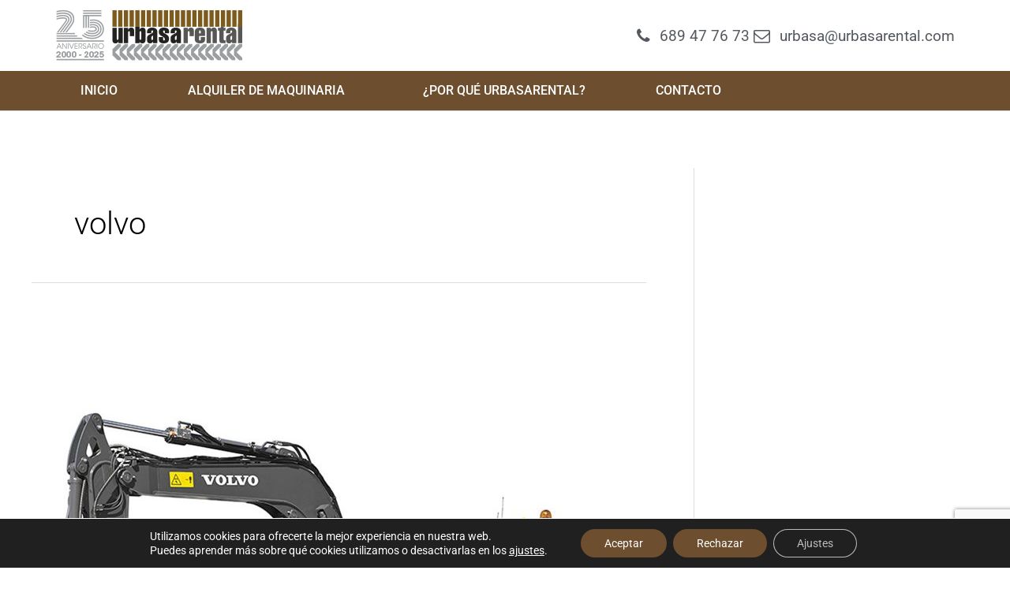

--- FILE ---
content_type: text/html; charset=UTF-8
request_url: https://www.urbasarental.com/tag/volvo/
body_size: 10979
content:
<!DOCTYPE html><html lang="es"><head><script data-no-optimize="1">var litespeed_docref=sessionStorage.getItem("litespeed_docref");litespeed_docref&&(Object.defineProperty(document,"referrer",{get:function(){return litespeed_docref}}),sessionStorage.removeItem("litespeed_docref"));</script> <meta charset="UTF-8"><meta name="viewport" content="width=device-width, initial-scale=1"><link rel="profile" href="https://gmpg.org/xfn/11"><meta name='robots' content='index, follow, max-image-preview:large, max-snippet:-1, max-video-preview:-1' /><title>volvo archivos - Alquiler de Maquinaria - Urbasarental</title><link rel="canonical" href="https://www.urbasarental.com/tag/volvo/" /><link rel="next" href="https://www.urbasarental.com/tag/volvo/page/2/" /><meta property="og:locale" content="es_ES" /><meta property="og:type" content="article" /><meta property="og:title" content="volvo archivos - Alquiler de Maquinaria - Urbasarental" /><meta property="og:url" content="https://www.urbasarental.com/tag/volvo/" /><meta property="og:site_name" content="Alquiler de Maquinaria - Urbasarental" /><meta name="twitter:card" content="summary_large_image" /> <script type="application/ld+json" class="yoast-schema-graph">{"@context":"https://schema.org","@graph":[{"@type":"CollectionPage","@id":"https://www.urbasarental.com/tag/volvo/","url":"https://www.urbasarental.com/tag/volvo/","name":"volvo archivos - Alquiler de Maquinaria - Urbasarental","isPartOf":{"@id":"https://www.urbasarental.com/#website"},"primaryImageOfPage":{"@id":"https://www.urbasarental.com/tag/volvo/#primaryimage"},"image":{"@id":"https://www.urbasarental.com/tag/volvo/#primaryimage"},"thumbnailUrl":"https://www.urbasarental.com/wp-content/uploads/volvo-miniexcavadora-construccion-ecr88d-fnd-blanco.jpg","breadcrumb":{"@id":"https://www.urbasarental.com/tag/volvo/#breadcrumb"},"inLanguage":"es"},{"@type":"ImageObject","inLanguage":"es","@id":"https://www.urbasarental.com/tag/volvo/#primaryimage","url":"https://www.urbasarental.com/wp-content/uploads/volvo-miniexcavadora-construccion-ecr88d-fnd-blanco.jpg","contentUrl":"https://www.urbasarental.com/wp-content/uploads/volvo-miniexcavadora-construccion-ecr88d-fnd-blanco.jpg","width":750,"height":750},{"@type":"BreadcrumbList","@id":"https://www.urbasarental.com/tag/volvo/#breadcrumb","itemListElement":[{"@type":"ListItem","position":1,"name":"Inicio","item":"https://www.urbasarental.com/"},{"@type":"ListItem","position":2,"name":"volvo"}]},{"@type":"WebSite","@id":"https://www.urbasarental.com/#website","url":"https://www.urbasarental.com/","name":"Alquiler de Maquinaria - Urbasarental","description":"manipuladores telescópicos, carretillas y plataformas elevadoras, palas cargadoras, excavadoras hidraúlicas y dumpers","publisher":{"@id":"https://www.urbasarental.com/#organization"},"potentialAction":[{"@type":"SearchAction","target":{"@type":"EntryPoint","urlTemplate":"https://www.urbasarental.com/?s={search_term_string}"},"query-input":{"@type":"PropertyValueSpecification","valueRequired":true,"valueName":"search_term_string"}}],"inLanguage":"es"},{"@type":"Organization","@id":"https://www.urbasarental.com/#organization","name":"Urbasa Rental","url":"https://www.urbasarental.com/","logo":{"@type":"ImageObject","inLanguage":"es","@id":"https://www.urbasarental.com/#/schema/logo/image/","url":"https://www.urbasarental.com/wp-content/uploads/logo-urbasarenta-retina.png","contentUrl":"https://www.urbasarental.com/wp-content/uploads/logo-urbasarenta-retina.png","width":368,"height":142,"caption":"Urbasa Rental"},"image":{"@id":"https://www.urbasarental.com/#/schema/logo/image/"}}]}</script> <link rel="alternate" type="application/rss+xml" title="Alquiler de Maquinaria - Urbasarental &raquo; Feed" href="https://www.urbasarental.com/feed/" /><link rel="alternate" type="application/rss+xml" title="Alquiler de Maquinaria - Urbasarental &raquo; Feed de los comentarios" href="https://www.urbasarental.com/comments/feed/" /><link rel="alternate" type="application/rss+xml" title="Alquiler de Maquinaria - Urbasarental &raquo; Etiqueta volvo del feed" href="https://www.urbasarental.com/tag/volvo/feed/" /><link data-optimized="2" rel="stylesheet" href="https://www.urbasarental.com/wp-content/litespeed/css/c08e57b69ae15b5815758667579e9b2e.css?ver=9eb4c" /><!--[if IE]> <script src="https://www.urbasarental.com/wp-content/themes/astra/assets/js/minified/flexibility.min.js?ver=4.11.15" id="astra-flexibility-js"></script> <script id="astra-flexibility-js-after">flexibility(document.documentElement);</script> <![endif]--> <script src="https://www.urbasarental.com/wp-includes/js/jquery/jquery.min.js?ver=3.7.1" id="jquery-core-js"></script> <link rel="https://api.w.org/" href="https://www.urbasarental.com/wp-json/" /><link rel="alternate" title="JSON" type="application/json" href="https://www.urbasarental.com/wp-json/wp/v2/tags/29" /><link rel="EditURI" type="application/rsd+xml" title="RSD" href="https://www.urbasarental.com/xmlrpc.php?rsd" /><meta name="generator" content="WordPress 6.8.3" /><meta name="generator" content="Elementor 3.33.1; features: e_font_icon_svg, additional_custom_breakpoints; settings: css_print_method-external, google_font-enabled, font_display-auto"><link rel="icon" href="https://www.urbasarental.com/wp-content/uploads/cropped-U-para-favicon-512-32x32.png" sizes="32x32" /><link rel="icon" href="https://www.urbasarental.com/wp-content/uploads/cropped-U-para-favicon-512-192x192.png" sizes="192x192" /><link rel="apple-touch-icon" href="https://www.urbasarental.com/wp-content/uploads/cropped-U-para-favicon-512-180x180.png" /><meta name="msapplication-TileImage" content="https://www.urbasarental.com/wp-content/uploads/cropped-U-para-favicon-512-270x270.png" /></head><body data-rsssl=1 itemtype='https://schema.org/Blog' itemscope='itemscope' class="archive tag tag-volvo tag-29 wp-custom-logo wp-embed-responsive wp-theme-astra ast-desktop ast-plain-container ast-right-sidebar astra-4.11.15 ast-header-custom-item-inside ast-inherit-site-logo-transparent ast-blog-grid-1 ast-blog-layout-1 ast-pagination-default elementor-default elementor-kit-2840 astra-addon-4.10.0"><a
class="skip-link screen-reader-text"
href="#content">
Ir al contenido</a><div
class="hfeed site" id="page"><header data-elementor-type="header" data-elementor-id="1659" class="elementor elementor-1659 elementor-location-header" data-elementor-post-type="elementor_library"><section class="elementor-section elementor-top-section elementor-element elementor-element-45330a98 elementor-section-content-middle elementor-section-boxed elementor-section-height-default elementor-section-height-default" data-id="45330a98" data-element_type="section" data-settings="{&quot;background_background&quot;:&quot;classic&quot;}"><div class="elementor-container elementor-column-gap-no"><div class="elementor-column elementor-col-50 elementor-top-column elementor-element elementor-element-60d2ee0f" data-id="60d2ee0f" data-element_type="column"><div class="elementor-widget-wrap elementor-element-populated"><div class="elementor-element elementor-element-3a1dc864 elementor-widget elementor-widget-theme-site-logo elementor-widget-image" data-id="3a1dc864" data-element_type="widget" data-widget_type="theme-site-logo.default"><div class="elementor-widget-container">
<a href="https://www.urbasarental.com">
<img width="238" height="70" data-src="https://www.urbasarental.com/wp-content/uploads/logo-urbasa-rental-25-aniversario.png" class="attachment-full size-full wp-image-3282 lazyload" alt="Logo Urbasa Rental 25 Aniversario" data-srcset="https://www.urbasarental.com/wp-content/uploads/logo-urbasa-rental-25-aniversario.png 1x, https://www.urbasarental.com/wp-content/uploads/logo-urbasa-rental-25-aniversario-retina.png 2x" src="[data-uri]" style="--smush-placeholder-width: 238px; --smush-placeholder-aspect-ratio: 238/70;" />				</a></div></div></div></div><div class="elementor-column elementor-col-50 elementor-top-column elementor-element elementor-element-69fe8d7" data-id="69fe8d7" data-element_type="column" data-settings="{&quot;background_background&quot;:&quot;classic&quot;}"><div class="elementor-widget-wrap elementor-element-populated"><div class="elementor-background-overlay"></div><div class="elementor-element elementor-element-1dd3908 elementor-mobile-align-center elementor-icon-list--layout-inline elementor-align-right elementor-list-item-link-full_width elementor-widget elementor-widget-icon-list" data-id="1dd3908" data-element_type="widget" data-widget_type="icon-list.default"><div class="elementor-widget-container"><ul class="elementor-icon-list-items elementor-inline-items"><li class="elementor-icon-list-item elementor-inline-item">
<a href="tel:689477673"><span class="elementor-icon-list-icon">
<i class="fa fa-phone" aria-hidden="true"></i>
</span>
<span class="elementor-icon-list-text">689 47 76 73</span>
</a></li><li class="elementor-icon-list-item elementor-inline-item">
<a href="mailto:urbasa@urbasarental.com"><span class="elementor-icon-list-icon">
<i class="fa fa-envelope-o" aria-hidden="true"></i>
</span>
<span class="elementor-icon-list-text">urbasa@urbasarental.com</span>
</a></li></ul></div></div></div></div></div></section><section class="elementor-section elementor-top-section elementor-element elementor-element-3ce882c7 elementor-section-height-min-height elementor-section-boxed elementor-section-height-default elementor-section-items-middle" data-id="3ce882c7" data-element_type="section" data-settings="{&quot;background_background&quot;:&quot;classic&quot;,&quot;sticky&quot;:&quot;top&quot;,&quot;sticky_on&quot;:[&quot;desktop&quot;],&quot;sticky_offset&quot;:0,&quot;sticky_effects_offset&quot;:0,&quot;sticky_anchor_link_offset&quot;:0}"><div class="elementor-container elementor-column-gap-default"><div class="elementor-column elementor-col-100 elementor-top-column elementor-element elementor-element-7cfb535c" data-id="7cfb535c" data-element_type="column" data-settings="{&quot;background_background&quot;:&quot;classic&quot;}"><div class="elementor-widget-wrap elementor-element-populated"><div class="elementor-element elementor-element-283af48c elementor-nav-menu__align-start elementor-nav-menu--stretch elementor-nav-menu__text-align-center elementor-nav-menu--dropdown-tablet elementor-nav-menu--toggle elementor-nav-menu--burger elementor-widget elementor-widget-nav-menu" data-id="283af48c" data-element_type="widget" data-settings="{&quot;full_width&quot;:&quot;stretch&quot;,&quot;submenu_icon&quot;:{&quot;value&quot;:&quot;&lt;i aria-hidden=\&quot;true\&quot; class=\&quot;\&quot;&gt;&lt;\/i&gt;&quot;,&quot;library&quot;:&quot;&quot;},&quot;layout&quot;:&quot;horizontal&quot;,&quot;toggle&quot;:&quot;burger&quot;}" data-widget_type="nav-menu.default"><div class="elementor-widget-container"><nav aria-label="Menú" class="elementor-nav-menu--main elementor-nav-menu__container elementor-nav-menu--layout-horizontal e--pointer-underline e--animation-fade"><ul id="menu-1-283af48c" class="elementor-nav-menu"><li class="menu-item menu-item-type-post_type menu-item-object-page menu-item-home menu-item-2567"><a href="https://www.urbasarental.com/" class="elementor-item menu-link">INICIO</a></li><li class="menu-item menu-item-type-post_type menu-item-object-page menu-item-has-children menu-item-2566"><a aria-expanded="false" href="https://www.urbasarental.com/alquiler-maquinaria/" class="elementor-item menu-link">ALQUILER DE MAQUINARIA</a><ul class="sub-menu elementor-nav-menu--dropdown"><li class="menu-item menu-item-type-post_type menu-item-object-page menu-item-2745"><a href="https://www.urbasarental.com/manipuladores-telescopicos/" class="elementor-sub-item menu-link">ALQUILER DE MANIPULADORES TELESCÓPICOS</a></li><li class="menu-item menu-item-type-post_type menu-item-object-page menu-item-2749"><a href="https://www.urbasarental.com/carretillas-elevadoras/" class="elementor-sub-item menu-link">ALQUILER DE CARRETILLAS ELEVADORAS</a></li><li class="menu-item menu-item-type-post_type menu-item-object-page menu-item-2748"><a href="https://www.urbasarental.com/plataformas-elevadoras/" class="elementor-sub-item menu-link">ALQUILER DE PLATAFORMAS ELEVADORAS</a></li><li class="menu-item menu-item-type-post_type menu-item-object-page menu-item-2747"><a href="https://www.urbasarental.com/palas-y-mini-palas-cargadoras/" class="elementor-sub-item menu-link">ALQUILER DE PALAS Y MINI PALAS CARGADORAS</a></li><li class="menu-item menu-item-type-post_type menu-item-object-page menu-item-2746"><a href="https://www.urbasarental.com/excavadoras-y-mini-excavadoras-hidraulicas/" class="elementor-sub-item menu-link">ALQUILER DE EXCAVADORAS Y MINI EXCAVADORAS HIDRAÚLICAS</a></li><li class="menu-item menu-item-type-post_type menu-item-object-page menu-item-2663"><a href="https://www.urbasarental.com/dumpers-o-camiones-articulados/" class="elementor-sub-item menu-link">ALQUILER DE DUMPERS O CAMIONES ARTICULADOS</a></li></ul></li><li class="menu-item menu-item-type-post_type menu-item-object-page menu-item-2782"><a href="https://www.urbasarental.com/por-que-urbasarental/" class="elementor-item menu-link">¿POR QUÉ URBASARENTAL?</a></li><li class="menu-item menu-item-type-post_type menu-item-object-page menu-item-2795"><a href="https://www.urbasarental.com/contacto/" class="elementor-item menu-link">CONTACTO</a></li></ul></nav><div class="elementor-menu-toggle" role="button" tabindex="0" aria-label="Alternar menú" aria-expanded="false">
<svg aria-hidden="true" role="presentation" class="elementor-menu-toggle__icon--open e-font-icon-svg e-eicon-menu-bar" viewBox="0 0 1000 1000" xmlns="http://www.w3.org/2000/svg"><path d="M104 333H896C929 333 958 304 958 271S929 208 896 208H104C71 208 42 237 42 271S71 333 104 333ZM104 583H896C929 583 958 554 958 521S929 458 896 458H104C71 458 42 487 42 521S71 583 104 583ZM104 833H896C929 833 958 804 958 771S929 708 896 708H104C71 708 42 737 42 771S71 833 104 833Z"></path></svg><svg aria-hidden="true" role="presentation" class="elementor-menu-toggle__icon--close e-font-icon-svg e-eicon-close" viewBox="0 0 1000 1000" xmlns="http://www.w3.org/2000/svg"><path d="M742 167L500 408 258 167C246 154 233 150 217 150 196 150 179 158 167 167 154 179 150 196 150 212 150 229 154 242 171 254L408 500 167 742C138 771 138 800 167 829 196 858 225 858 254 829L496 587 738 829C750 842 767 846 783 846 800 846 817 842 829 829 842 817 846 804 846 783 846 767 842 750 829 737L588 500 833 258C863 229 863 200 833 171 804 137 775 137 742 167Z"></path></svg></div><nav class="elementor-nav-menu--dropdown elementor-nav-menu__container" aria-hidden="true"><ul id="menu-2-283af48c" class="elementor-nav-menu"><li class="menu-item menu-item-type-post_type menu-item-object-page menu-item-home menu-item-2567"><a href="https://www.urbasarental.com/" class="elementor-item menu-link" tabindex="-1">INICIO</a></li><li class="menu-item menu-item-type-post_type menu-item-object-page menu-item-has-children menu-item-2566"><a aria-expanded="false" href="https://www.urbasarental.com/alquiler-maquinaria/" class="elementor-item menu-link" tabindex="-1">ALQUILER DE MAQUINARIA</a><ul class="sub-menu elementor-nav-menu--dropdown"><li class="menu-item menu-item-type-post_type menu-item-object-page menu-item-2745"><a href="https://www.urbasarental.com/manipuladores-telescopicos/" class="elementor-sub-item menu-link" tabindex="-1">ALQUILER DE MANIPULADORES TELESCÓPICOS</a></li><li class="menu-item menu-item-type-post_type menu-item-object-page menu-item-2749"><a href="https://www.urbasarental.com/carretillas-elevadoras/" class="elementor-sub-item menu-link" tabindex="-1">ALQUILER DE CARRETILLAS ELEVADORAS</a></li><li class="menu-item menu-item-type-post_type menu-item-object-page menu-item-2748"><a href="https://www.urbasarental.com/plataformas-elevadoras/" class="elementor-sub-item menu-link" tabindex="-1">ALQUILER DE PLATAFORMAS ELEVADORAS</a></li><li class="menu-item menu-item-type-post_type menu-item-object-page menu-item-2747"><a href="https://www.urbasarental.com/palas-y-mini-palas-cargadoras/" class="elementor-sub-item menu-link" tabindex="-1">ALQUILER DE PALAS Y MINI PALAS CARGADORAS</a></li><li class="menu-item menu-item-type-post_type menu-item-object-page menu-item-2746"><a href="https://www.urbasarental.com/excavadoras-y-mini-excavadoras-hidraulicas/" class="elementor-sub-item menu-link" tabindex="-1">ALQUILER DE EXCAVADORAS Y MINI EXCAVADORAS HIDRAÚLICAS</a></li><li class="menu-item menu-item-type-post_type menu-item-object-page menu-item-2663"><a href="https://www.urbasarental.com/dumpers-o-camiones-articulados/" class="elementor-sub-item menu-link" tabindex="-1">ALQUILER DE DUMPERS O CAMIONES ARTICULADOS</a></li></ul></li><li class="menu-item menu-item-type-post_type menu-item-object-page menu-item-2782"><a href="https://www.urbasarental.com/por-que-urbasarental/" class="elementor-item menu-link" tabindex="-1">¿POR QUÉ URBASARENTAL?</a></li><li class="menu-item menu-item-type-post_type menu-item-object-page menu-item-2795"><a href="https://www.urbasarental.com/contacto/" class="elementor-item menu-link" tabindex="-1">CONTACTO</a></li></ul></nav></div></div></div></div></div></section></header><div id="content" class="site-content"><div class="ast-container"><div id="primary" class="content-area primary ast-grid-1 ast-grid-md-1 ast-grid-sm-1"><section class="ast-archive-description"><h1 class="page-title ast-archive-title">volvo</h1></section><main id="main" class="site-main"><div class="ast-row"><article
class="post-2464 post type-post status-publish format-standard has-post-thumbnail hentry category-diesel category-mini-excavadoras-cadenas category-volvo tag-cadenas tag-construccion tag-ecr88d tag-mini-excavadora tag-obra-publica tag-volvo ast-col-sm-12 ast-article-post ast-col-md-12" id="post-2464" itemtype="https://schema.org/CreativeWork" itemscope="itemscope"><div class="ast-post-format- blog-layout-1 ast-article-inner ast-no-date-box"><div class="post-content ast-col-md-12" ><div class="ast-blog-featured-section post-thumb ast-blog-single-element"><div class="post-thumb-img-content post-thumb"><a href="https://www.urbasarental.com/mini-excavadora-hidraulica-de-cadenas-volvo-ecr88d/" aria-label="Leer: MINI EXCAVADORA HIDRÁULICA DE CADENAS VOLVO ECR88D" ><img fetchpriority="high" width="750" height="750" src="https://www.urbasarental.com/wp-content/uploads/volvo-miniexcavadora-construccion-ecr88d-fnd-blanco.jpg" class="attachment-large size-large wp-post-image" alt="" itemprop="image" decoding="async" srcset="https://www.urbasarental.com/wp-content/uploads/volvo-miniexcavadora-construccion-ecr88d-fnd-blanco.jpg 750w, https://www.urbasarental.com/wp-content/uploads/volvo-miniexcavadora-construccion-ecr88d-fnd-blanco-150x150.jpg 150w, https://www.urbasarental.com/wp-content/uploads/volvo-miniexcavadora-construccion-ecr88d-fnd-blanco-300x300.jpg 300w" sizes="(max-width: 750px) 100vw, 750px" /></a></div></div><h2 class="entry-title ast-blog-single-element" itemprop="headline"><a href="https://www.urbasarental.com/mini-excavadora-hidraulica-de-cadenas-volvo-ecr88d/" rel="bookmark">MINI EXCAVADORA HIDRÁULICA DE CADENAS VOLVO ECR88D</a></h2><header class="entry-header ast-blog-single-element ast-blog-meta-container"><div class="entry-meta"><span class="ast-taxonomy-container cat-links default"><a href="https://www.urbasarental.com/category/diesel/" rel="category tag">Diésel</a>, <a href="https://www.urbasarental.com/category/mini-excavadoras-cadenas/" rel="category tag">Mini Excavadoras de Cadenas</a>, <a href="https://www.urbasarental.com/category/volvo/" rel="category tag">Volvo</a></span> / Por <span class="posted-by vcard author" itemtype="https://schema.org/Person" itemscope="itemscope" itemprop="author">			<a title="Ver todas las entradas de timrod66"
href="https://www.urbasarental.com/author/timrod66/" rel="author"
class="url fn n" itemprop="url"				>
<span
class="author-name" itemprop="name"				>
timrod66			</span>
</a>
</span></div></header><div class="ast-excerpt-container ast-blog-single-element"><p>Peso operativo: 8620 &#8211; 9980 kg Potencia bruta del motor: 43 kW Capacidad cuchara: 0.08 &#8211; 0.33 m³ Especificaciones técnicas Motor: Volvo D2.6HPotencia bruta: 43 kWPotencia neta: 41 kW&#8230;a la velocidad del motor: 2000 rpmPeso operativo: 8620 &#8211; 9980 kgCapacidad de cuchara: 0.08 &#8211; 0.33 m³Velocidad de desplazamiento, baja/alta: 2.6 / 4.9 km/hVelocidad de giro: 9.3 rpmFuerza de arranque: 50.7 kNFuerza [&hellip;]</p></div><p class="ast-blog-single-element ast-read-more-container read-more"> <a class="" href="https://www.urbasarental.com/mini-excavadora-hidraulica-de-cadenas-volvo-ecr88d/"> <span class="screen-reader-text">MINI EXCAVADORA HIDRÁULICA DE CADENAS VOLVO ECR88D</span> Read More »</a></p><div class="entry-content clear"
itemprop="text"		></div></div></div></article><article
class="post-2450 post type-post status-publish format-standard has-post-thumbnail hentry category-diesel category-mini-excavadoras-cadenas category-volvo tag-cadenas tag-construccion tag-ecr58d tag-mini-excavadora tag-obra-publica tag-volvo ast-col-sm-12 ast-article-post ast-col-md-12" id="post-2450" itemtype="https://schema.org/CreativeWork" itemscope="itemscope"><div class="ast-post-format- blog-layout-1 ast-article-inner ast-no-date-box"><div class="post-content ast-col-md-12" ><div class="ast-blog-featured-section post-thumb ast-blog-single-element"><div class="post-thumb-img-content post-thumb"><a href="https://www.urbasarental.com/mini-excavadora-hidraulica-de-cadenas-volvo-ecr58d/" aria-label="Leer: MINI EXCAVADORA HIDRÁULICA DE CADENAS VOLVO ECR58D" ><img width="750" height="750" data-src="https://www.urbasarental.com/wp-content/uploads/volvo-miniexcavadora-construccion-ecr58d-fnd-blanco.jpg" class="attachment-large size-large wp-post-image lazyload" alt="" itemprop="image" decoding="async" data-srcset="https://www.urbasarental.com/wp-content/uploads/volvo-miniexcavadora-construccion-ecr58d-fnd-blanco.jpg 750w, https://www.urbasarental.com/wp-content/uploads/volvo-miniexcavadora-construccion-ecr58d-fnd-blanco-150x150.jpg 150w, https://www.urbasarental.com/wp-content/uploads/volvo-miniexcavadora-construccion-ecr58d-fnd-blanco-300x300.jpg 300w" data-sizes="(max-width: 750px) 100vw, 750px" src="[data-uri]" style="--smush-placeholder-width: 750px; --smush-placeholder-aspect-ratio: 750/750;" /></a></div></div><h2 class="entry-title ast-blog-single-element" itemprop="headline"><a href="https://www.urbasarental.com/mini-excavadora-hidraulica-de-cadenas-volvo-ecr58d/" rel="bookmark">MINI EXCAVADORA HIDRÁULICA DE CADENAS VOLVO ECR58D</a></h2><header class="entry-header ast-blog-single-element ast-blog-meta-container"><div class="entry-meta"><span class="ast-taxonomy-container cat-links default"><a href="https://www.urbasarental.com/category/diesel/" rel="category tag">Diésel</a>, <a href="https://www.urbasarental.com/category/mini-excavadoras-cadenas/" rel="category tag">Mini Excavadoras de Cadenas</a>, <a href="https://www.urbasarental.com/category/volvo/" rel="category tag">Volvo</a></span> / Por <span class="posted-by vcard author" itemtype="https://schema.org/Person" itemscope="itemscope" itemprop="author">			<a title="Ver todas las entradas de timrod66"
href="https://www.urbasarental.com/author/timrod66/" rel="author"
class="url fn n" itemprop="url"				>
<span
class="author-name" itemprop="name"				>
timrod66			</span>
</a>
</span></div></header><div class="ast-excerpt-container ast-blog-single-element"><p>Peso operativo: 5700 &#8211; 7000 kg Potencia bruta del motor: 37 kW Capacidad cuchara: 0.08 &#8211; 0.24 m³ Especificaciones técnicas Motor: Volvo D2.6A Potencia bruta: 37 kW Potencia neta: 35 kW …a la velocidad del motor: 2000 rpm Peso operativo: 5700 – 7000 kg Capacidad de cuchara: 0.08 – 0.24 m³ Velocidad de desplazamiento, baja/alta: 2.1 / 4.2 km/h Velocidad de</p></div><p class="ast-blog-single-element ast-read-more-container read-more"> <a class="" href="https://www.urbasarental.com/mini-excavadora-hidraulica-de-cadenas-volvo-ecr58d/"> <span class="screen-reader-text">MINI EXCAVADORA HIDRÁULICA DE CADENAS VOLVO ECR58D</span> Read More »</a></p><div class="entry-content clear"
itemprop="text"		></div></div></div></article><article
class="post-2436 post type-post status-publish format-standard has-post-thumbnail hentry category-diesel category-dumpers-o-camiones-articulados category-volvo tag-a35g tag-dumper tag-industria tag-ruedas tag-volvo ast-col-sm-12 ast-article-post ast-col-md-12" id="post-2436" itemtype="https://schema.org/CreativeWork" itemscope="itemscope"><div class="ast-post-format- blog-layout-1 ast-article-inner ast-no-date-box"><div class="post-content ast-col-md-12" ><div class="ast-blog-featured-section post-thumb ast-blog-single-element"><div class="post-thumb-img-content post-thumb"><a href="https://www.urbasarental.com/dumper-articulado-volvo-a35g/" aria-label="Leer: DUMPER ARTICULADO VOLVO A35G" ><img width="750" height="523" data-src="https://www.urbasarental.com/wp-content/uploads/volvo-dumper-a35g-fnd-blanco.jpg" class="attachment-large size-large wp-post-image lazyload" alt="Volvo - Dumpers" itemprop="image" decoding="async" data-srcset="https://www.urbasarental.com/wp-content/uploads/volvo-dumper-a35g-fnd-blanco.jpg 750w, https://www.urbasarental.com/wp-content/uploads/volvo-dumper-a35g-fnd-blanco-300x209.jpg 300w" data-sizes="(max-width: 750px) 100vw, 750px" src="[data-uri]" style="--smush-placeholder-width: 750px; --smush-placeholder-aspect-ratio: 750/523;" /></a></div></div><h2 class="entry-title ast-blog-single-element" itemprop="headline"><a href="https://www.urbasarental.com/dumper-articulado-volvo-a35g/" rel="bookmark">DUMPER ARTICULADO VOLVO A35G</a></h2><header class="entry-header ast-blog-single-element ast-blog-meta-container"><div class="entry-meta"><span class="ast-taxonomy-container cat-links default"><a href="https://www.urbasarental.com/category/diesel/" rel="category tag">Diésel</a>, <a href="https://www.urbasarental.com/category/dumpers-o-camiones-articulados/" rel="category tag">Dumpers o camiones articulados</a>, <a href="https://www.urbasarental.com/category/volvo/" rel="category tag">Volvo</a></span> / Por <span class="posted-by vcard author" itemtype="https://schema.org/Person" itemscope="itemscope" itemprop="author">			<a title="Ver todas las entradas de timrod66"
href="https://www.urbasarental.com/author/timrod66/" rel="author"
class="url fn n" itemprop="url"				>
<span
class="author-name" itemprop="name"				>
timrod66			</span>
</a>
</span></div></header><div class="ast-excerpt-container ast-blog-single-element"><p>Capacidad de carga útil: 34500 kg Volumen de tolva: 21.2 kW Especificaciones técnicas Capacidad de carga útil: 34500 kg Volumen de tolva, SAE 2:1 colmado: 21.2 m³ Peso neto: 28950 kg Peso bruto: 63450 kg Motor: Volvo D13J Potencia bruta máxima del motor: 329 kW &#8230;a la velocidad del motor: 1900 rpm Torque Max SAE J1349 bruto: 2360 Nm</p></div><p class="ast-blog-single-element ast-read-more-container read-more"> <a class="" href="https://www.urbasarental.com/dumper-articulado-volvo-a35g/"> <span class="screen-reader-text">DUMPER ARTICULADO VOLVO A35G</span> Read More »</a></p><div class="entry-content clear"
itemprop="text"		></div></div></div></article><article
class="post-2426 post type-post status-publish format-standard has-post-thumbnail hentry category-diesel category-dumpers-o-camiones-articulados category-volvo tag-a30g tag-dumper tag-industria tag-ruedas tag-volvo ast-col-sm-12 ast-article-post ast-col-md-12" id="post-2426" itemtype="https://schema.org/CreativeWork" itemscope="itemscope"><div class="ast-post-format- blog-layout-1 ast-article-inner ast-no-date-box"><div class="post-content ast-col-md-12" ><div class="ast-blog-featured-section post-thumb ast-blog-single-element"><div class="post-thumb-img-content post-thumb"><a href="https://www.urbasarental.com/dumper-articulado-volvo-a30g/" aria-label="Leer: DUMPER ARTICULADO VOLVO A30G" ><img width="750" height="523" data-src="https://www.urbasarental.com/wp-content/uploads/volvo-dumper-a30g-fnd-blanco.jpg" class="attachment-large size-large wp-post-image lazyload" alt="" itemprop="image" decoding="async" data-srcset="https://www.urbasarental.com/wp-content/uploads/volvo-dumper-a30g-fnd-blanco.jpg 750w, https://www.urbasarental.com/wp-content/uploads/volvo-dumper-a30g-fnd-blanco-300x209.jpg 300w" data-sizes="(max-width: 750px) 100vw, 750px" src="[data-uri]" style="--smush-placeholder-width: 750px; --smush-placeholder-aspect-ratio: 750/523;" /></a></div></div><h2 class="entry-title ast-blog-single-element" itemprop="headline"><a href="https://www.urbasarental.com/dumper-articulado-volvo-a30g/" rel="bookmark">DUMPER ARTICULADO VOLVO A30G</a></h2><header class="entry-header ast-blog-single-element ast-blog-meta-container"><div class="entry-meta"><span class="ast-taxonomy-container cat-links default"><a href="https://www.urbasarental.com/category/diesel/" rel="category tag">Diésel</a>, <a href="https://www.urbasarental.com/category/dumpers-o-camiones-articulados/" rel="category tag">Dumpers o camiones articulados</a>, <a href="https://www.urbasarental.com/category/volvo/" rel="category tag">Volvo</a></span> / Por <span class="posted-by vcard author" itemtype="https://schema.org/Person" itemscope="itemscope" itemprop="author">			<a title="Ver todas las entradas de timrod66"
href="https://www.urbasarental.com/author/timrod66/" rel="author"
class="url fn n" itemprop="url"				>
<span
class="author-name" itemprop="name"				>
timrod66			</span>
</a>
</span></div></header><div class="ast-excerpt-container ast-blog-single-element"><p>Capacidad de carga útil: 29000 kg Volumen de tolva: 17.8 kW Especificaciones técnicas Capacidad de carga útil: 29000 kg Volumen de tolva, SAE 2:1 colmado: 17.8 m³ Peso neto: 23300 kg Peso bruto: 52300 kg Motor: Volvo D11M Potencia bruta máxima del motor: 265 kW &#8230;a la velocidad del motor: 2000 rpm Torque Max SAE J1349 bruto: 2040 Nm</p></div><p class="ast-blog-single-element ast-read-more-container read-more"> <a class="" href="https://www.urbasarental.com/dumper-articulado-volvo-a30g/"> <span class="screen-reader-text">DUMPER ARTICULADO VOLVO A30G</span> Read More »</a></p><div class="entry-content clear"
itemprop="text"		></div></div></div></article><article
class="post-2411 post type-post status-publish format-standard has-post-thumbnail hentry category-diesel category-excavadoras-de-ruedas category-volvo tag-construccion tag-ew180e tag-excavadora tag-obra-publica tag-ruedas tag-volvo ast-col-sm-12 ast-article-post ast-col-md-12" id="post-2411" itemtype="https://schema.org/CreativeWork" itemscope="itemscope"><div class="ast-post-format- blog-layout-1 ast-article-inner ast-no-date-box"><div class="post-content ast-col-md-12" ><div class="ast-blog-featured-section post-thumb ast-blog-single-element"><div class="post-thumb-img-content post-thumb"><a href="https://www.urbasarental.com/excavadora-hidraulica-de-ruedas-volvo-ew180e/" aria-label="Leer: EXCAVADORA HIDRÁULICA DE RUEDAS VOLVO EW180E" ><img width="750" height="750" data-src="https://www.urbasarental.com/wp-content/uploads/volvo-excavadora-hidraulica-ruedas-ew180-fnd-blanco.jpg" class="attachment-large size-large wp-post-image lazyload" alt="" itemprop="image" decoding="async" data-srcset="https://www.urbasarental.com/wp-content/uploads/volvo-excavadora-hidraulica-ruedas-ew180-fnd-blanco.jpg 750w, https://www.urbasarental.com/wp-content/uploads/volvo-excavadora-hidraulica-ruedas-ew180-fnd-blanco-150x150.jpg 150w, https://www.urbasarental.com/wp-content/uploads/volvo-excavadora-hidraulica-ruedas-ew180-fnd-blanco-300x300.jpg 300w" data-sizes="(max-width: 750px) 100vw, 750px" src="[data-uri]" style="--smush-placeholder-width: 750px; --smush-placeholder-aspect-ratio: 750/750;" /></a></div></div><h2 class="entry-title ast-blog-single-element" itemprop="headline"><a href="https://www.urbasarental.com/excavadora-hidraulica-de-ruedas-volvo-ew180e/" rel="bookmark">EXCAVADORA HIDRÁULICA DE RUEDAS VOLVO EW180E</a></h2><header class="entry-header ast-blog-single-element ast-blog-meta-container"><div class="entry-meta"><span class="ast-taxonomy-container cat-links default"><a href="https://www.urbasarental.com/category/diesel/" rel="category tag">Diésel</a>, <a href="https://www.urbasarental.com/category/excavadoras-de-ruedas/" rel="category tag">Excavadoras de Ruedas</a>, <a href="https://www.urbasarental.com/category/volvo/" rel="category tag">Volvo</a></span> / Por <span class="posted-by vcard author" itemtype="https://schema.org/Person" itemscope="itemscope" itemprop="author">			<a title="Ver todas las entradas de timrod66"
href="https://www.urbasarental.com/author/timrod66/" rel="author"
class="url fn n" itemprop="url"				>
<span
class="author-name" itemprop="name"				>
timrod66			</span>
</a>
</span></div></header><div class="ast-excerpt-container ast-blog-single-element"><p>Peso operativo: 18200 &#8211; 20300 kg Potencia bruta: 129 kW Capacidad cuchara: 0.87 m³ Especificaciones técnicas Peso operativo: 18200 &#8211; 20300 kg Potencia bruta: 129 kW &#8230;a la velocidad del motor: 2000 rpm Capacidad de cuchara: 0.87 m³ Capacidad de elevación máxima: 9800 kg &#8230;al alcance / altura: 4.5 / 3 m Alcance máximo de excavación: 10000 mm Profundidad máxima de</p></div><p class="ast-blog-single-element ast-read-more-container read-more"> <a class="" href="https://www.urbasarental.com/excavadora-hidraulica-de-ruedas-volvo-ew180e/"> <span class="screen-reader-text">EXCAVADORA HIDRÁULICA DE RUEDAS VOLVO EW180E</span> Read More »</a></p><div class="entry-content clear"
itemprop="text"		></div></div></div></article><article
class="post-2396 post type-post status-publish format-standard has-post-thumbnail hentry category-diesel category-excavadoras-de-ruedas category-volvo tag-construccion tag-ew160e tag-excavadora tag-obra-publica tag-ruedas tag-volvo ast-col-sm-12 ast-article-post ast-col-md-12" id="post-2396" itemtype="https://schema.org/CreativeWork" itemscope="itemscope"><div class="ast-post-format- blog-layout-1 ast-article-inner ast-no-date-box"><div class="post-content ast-col-md-12" ><div class="ast-blog-featured-section post-thumb ast-blog-single-element"><div class="post-thumb-img-content post-thumb"><a href="https://www.urbasarental.com/excavadora-hidraulica-de-ruedas-volvo-ew160e/" aria-label="Leer: EXCAVADORA HIDRÁULICA DE RUEDAS VOLVO EW160E" ><img width="750" height="750" data-src="https://www.urbasarental.com/wp-content/uploads/volvo-excavadora-hidraulica-ruedas-ew160-fnd-blanco.jpg" class="attachment-large size-large wp-post-image lazyload" alt="" itemprop="image" decoding="async" data-srcset="https://www.urbasarental.com/wp-content/uploads/volvo-excavadora-hidraulica-ruedas-ew160-fnd-blanco.jpg 750w, https://www.urbasarental.com/wp-content/uploads/volvo-excavadora-hidraulica-ruedas-ew160-fnd-blanco-150x150.jpg 150w, https://www.urbasarental.com/wp-content/uploads/volvo-excavadora-hidraulica-ruedas-ew160-fnd-blanco-300x300.jpg 300w" data-sizes="(max-width: 750px) 100vw, 750px" src="[data-uri]" style="--smush-placeholder-width: 750px; --smush-placeholder-aspect-ratio: 750/750;" /></a></div></div><h2 class="entry-title ast-blog-single-element" itemprop="headline"><a href="https://www.urbasarental.com/excavadora-hidraulica-de-ruedas-volvo-ew160e/" rel="bookmark">EXCAVADORA HIDRÁULICA DE RUEDAS VOLVO EW160E</a></h2><header class="entry-header ast-blog-single-element ast-blog-meta-container"><div class="entry-meta"><span class="ast-taxonomy-container cat-links default"><a href="https://www.urbasarental.com/category/diesel/" rel="category tag">Diésel</a>, <a href="https://www.urbasarental.com/category/excavadoras-de-ruedas/" rel="category tag">Excavadoras de Ruedas</a>, <a href="https://www.urbasarental.com/category/volvo/" rel="category tag">Volvo</a></span> / Por <span class="posted-by vcard author" itemtype="https://schema.org/Person" itemscope="itemscope" itemprop="author">			<a title="Ver todas las entradas de timrod66"
href="https://www.urbasarental.com/author/timrod66/" rel="author"
class="url fn n" itemprop="url"				>
<span
class="author-name" itemprop="name"				>
timrod66			</span>
</a>
</span></div></header><div class="ast-excerpt-container ast-blog-single-element"><p>Peso operativo: 16200 &#8211; 18200 kg Potencia bruta: 115 kW Capacidad cuchara: 0.78 m³ Especificaciones técnicas Peso operativo: 16200 &#8211; 18200 kg Potencia bruta: 115 kW &#8230;a la velocidad del motor: 1900 rpm Capacidad de cuchara: 0.78 m³ Capacidad de elevación máxima: 6200 kg &#8230;al alcance / altura: 4.5 / 3 m Alcance máximo de excavación: 9300 mm Profundidad máxima</p></div><p class="ast-blog-single-element ast-read-more-container read-more"> <a class="" href="https://www.urbasarental.com/excavadora-hidraulica-de-ruedas-volvo-ew160e/"> <span class="screen-reader-text">EXCAVADORA HIDRÁULICA DE RUEDAS VOLVO EW160E</span> Read More »</a></p><div class="entry-content clear"
itemprop="text"		></div></div></div></article><article
class="post-2380 post type-post status-publish format-standard has-post-thumbnail hentry category-diesel category-excavadora-de-cadenas category-volvo tag-cadenas tag-construccion tag-ec250e tag-excavadora tag-obra-publica tag-volvo ast-col-sm-12 ast-article-post ast-col-md-12" id="post-2380" itemtype="https://schema.org/CreativeWork" itemscope="itemscope"><div class="ast-post-format- blog-layout-1 ast-article-inner ast-no-date-box"><div class="post-content ast-col-md-12" ><div class="ast-blog-featured-section post-thumb ast-blog-single-element"><div class="post-thumb-img-content post-thumb"><a href="https://www.urbasarental.com/excavadora-hidraulica-de-cadenas-volvo-ec250e/" aria-label="Leer: EXCAVADORA HIDRÁULICA DE CADENAS VOLVO EC250E" ><img width="750" height="750" data-src="https://www.urbasarental.com/wp-content/uploads/volvo-excavadora-cadenas-ec250e-fnd-blanco-ok.jpg" class="attachment-large size-large wp-post-image lazyload" alt="Volvo - Excavadoras de cadenas" itemprop="image" decoding="async" data-srcset="https://www.urbasarental.com/wp-content/uploads/volvo-excavadora-cadenas-ec250e-fnd-blanco-ok.jpg 750w, https://www.urbasarental.com/wp-content/uploads/volvo-excavadora-cadenas-ec250e-fnd-blanco-ok-150x150.jpg 150w, https://www.urbasarental.com/wp-content/uploads/volvo-excavadora-cadenas-ec250e-fnd-blanco-ok-300x300.jpg 300w" data-sizes="(max-width: 750px) 100vw, 750px" src="[data-uri]" style="--smush-placeholder-width: 750px; --smush-placeholder-aspect-ratio: 750/750;" /></a></div></div><h2 class="entry-title ast-blog-single-element" itemprop="headline"><a href="https://www.urbasarental.com/excavadora-hidraulica-de-cadenas-volvo-ec250e/" rel="bookmark">EXCAVADORA HIDRÁULICA DE CADENAS VOLVO EC250E</a></h2><header class="entry-header ast-blog-single-element ast-blog-meta-container"><div class="entry-meta"><span class="ast-taxonomy-container cat-links default"><a href="https://www.urbasarental.com/category/diesel/" rel="category tag">Diésel</a>, <a href="https://www.urbasarental.com/category/excavadora-de-cadenas/" rel="category tag">Excavadora de Cadenas</a>, <a href="https://www.urbasarental.com/category/volvo/" rel="category tag">Volvo</a></span> / Por <span class="posted-by vcard author" itemtype="https://schema.org/Person" itemscope="itemscope" itemprop="author">			<a title="Ver todas las entradas de timrod66"
href="https://www.urbasarental.com/author/timrod66/" rel="author"
class="url fn n" itemprop="url"				>
<span
class="author-name" itemprop="name"				>
timrod66			</span>
</a>
</span></div></header><div class="ast-excerpt-container ast-blog-single-element"><p>Peso operativo: 25600 &#8211; 28900 kg Potencia bruta: 160 kW Capacidad cuchara: 0.56 &#8211; 1.76 m³ Especificaciones técnicas Peso operativo: 25600 &#8211; 28900 kg Potencia bruta: 160 kW &#8230;a la velocidad del motor: 1800 rpm Capacidad de cuchara: 0.56 &#8211; 1.76 m³ Capacidad de elevación, a lo largo del tren de rodaje: 9610 kg &#8230;al alcance / altura: 6 / 1.5</p></div><p class="ast-blog-single-element ast-read-more-container read-more"> <a class="" href="https://www.urbasarental.com/excavadora-hidraulica-de-cadenas-volvo-ec250e/"> <span class="screen-reader-text">EXCAVADORA HIDRÁULICA DE CADENAS VOLVO EC250E</span> Read More »</a></p><div class="entry-content clear"
itemprop="text"		></div></div></div></article><article
class="post-2368 post type-post status-publish format-standard has-post-thumbnail hentry category-diesel category-excavadora-de-cadenas category-volvo tag-cadenas tag-construccion tag-ec220e tag-excavadora tag-obra-publica tag-volvo ast-col-sm-12 ast-article-post ast-col-md-12" id="post-2368" itemtype="https://schema.org/CreativeWork" itemscope="itemscope"><div class="ast-post-format- blog-layout-1 ast-article-inner ast-no-date-box"><div class="post-content ast-col-md-12" ><div class="ast-blog-featured-section post-thumb ast-blog-single-element"><div class="post-thumb-img-content post-thumb"><a href="https://www.urbasarental.com/excavadora-hidraulica-de-cadenas-volvo-ec220e/" aria-label="Leer: EXCAVADORA HIDRÁULICA DE CADENAS VOLVO EC220E" ><img width="750" height="750" data-src="https://www.urbasarental.com/wp-content/uploads/volvo-excavadora-cadenas-ec220e-fnd-blanco.jpg" class="attachment-large size-large wp-post-image lazyload" alt="" itemprop="image" decoding="async" data-srcset="https://www.urbasarental.com/wp-content/uploads/volvo-excavadora-cadenas-ec220e-fnd-blanco.jpg 750w, https://www.urbasarental.com/wp-content/uploads/volvo-excavadora-cadenas-ec220e-fnd-blanco-150x150.jpg 150w, https://www.urbasarental.com/wp-content/uploads/volvo-excavadora-cadenas-ec220e-fnd-blanco-300x300.jpg 300w" data-sizes="(max-width: 750px) 100vw, 750px" src="[data-uri]" style="--smush-placeholder-width: 750px; --smush-placeholder-aspect-ratio: 750/750;" /></a></div></div><h2 class="entry-title ast-blog-single-element" itemprop="headline"><a href="https://www.urbasarental.com/excavadora-hidraulica-de-cadenas-volvo-ec220e/" rel="bookmark">EXCAVADORA HIDRÁULICA DE CADENAS VOLVO EC220E</a></h2><header class="entry-header ast-blog-single-element ast-blog-meta-container"><div class="entry-meta"><span class="ast-taxonomy-container cat-links default"><a href="https://www.urbasarental.com/category/diesel/" rel="category tag">Diésel</a>, <a href="https://www.urbasarental.com/category/excavadora-de-cadenas/" rel="category tag">Excavadora de Cadenas</a>, <a href="https://www.urbasarental.com/category/volvo/" rel="category tag">Volvo</a></span> / Por <span class="posted-by vcard author" itemtype="https://schema.org/Person" itemscope="itemscope" itemprop="author">			<a title="Ver todas las entradas de timrod66"
href="https://www.urbasarental.com/author/timrod66/" rel="author"
class="url fn n" itemprop="url"				>
<span
class="author-name" itemprop="name"				>
timrod66			</span>
</a>
</span></div></header><div class="ast-excerpt-container ast-blog-single-element"><p>Peso operativo: 23700 &#8211; 27840 kg Potencia bruta: 129 kW Capacidad cuchara: 0.36 &#8211; 1.44 m³ Especificaciones técnicas Peso operativo: 20470 &#8211; 25760 kg Potencia bruta: 129 kW &#8230;a la velocidad del motor: 1800 rpm Capacidad de cuchara: 0.48 &#8211; 1.44 m³ Capacidad de elevación, a lo largo del tren de rodaje: 7570 kg &#8230;al alcance / altura: 6 / 1.5</p></div><p class="ast-blog-single-element ast-read-more-container read-more"> <a class="" href="https://www.urbasarental.com/excavadora-hidraulica-de-cadenas-volvo-ec220e/"> <span class="screen-reader-text">EXCAVADORA HIDRÁULICA DE CADENAS VOLVO EC220E</span> Read More »</a></p><div class="entry-content clear"
itemprop="text"		></div></div></div></article><article
class="post-2356 post type-post status-publish format-standard has-post-thumbnail hentry category-diesel category-excavadora-de-cadenas category-volvo tag-cadenas tag-construccion tag-ecr235e tag-excavadora tag-obra-publica tag-volvo ast-col-sm-12 ast-article-post ast-col-md-12" id="post-2356" itemtype="https://schema.org/CreativeWork" itemscope="itemscope"><div class="ast-post-format- blog-layout-1 ast-article-inner ast-no-date-box"><div class="post-content ast-col-md-12" ><div class="ast-blog-featured-section post-thumb ast-blog-single-element"><div class="post-thumb-img-content post-thumb"><a href="https://www.urbasarental.com/excavadora-hidraulica-de-cadenas-volvo-ecr235e/" aria-label="Leer: EXCAVADORA HIDRÁULICA DE CADENAS VOLVO ECR235E" ><img width="750" height="750" data-src="https://www.urbasarental.com/wp-content/uploads/volvo-excavadora-cadenas-ecr145e-235e-fnd-blanco-1.jpg" class="attachment-large size-large wp-post-image lazyload" alt="" itemprop="image" decoding="async" data-srcset="https://www.urbasarental.com/wp-content/uploads/volvo-excavadora-cadenas-ecr145e-235e-fnd-blanco-1.jpg 750w, https://www.urbasarental.com/wp-content/uploads/volvo-excavadora-cadenas-ecr145e-235e-fnd-blanco-1-150x150.jpg 150w, https://www.urbasarental.com/wp-content/uploads/volvo-excavadora-cadenas-ecr145e-235e-fnd-blanco-1-300x300.jpg 300w" data-sizes="(max-width: 750px) 100vw, 750px" src="[data-uri]" style="--smush-placeholder-width: 750px; --smush-placeholder-aspect-ratio: 750/750;" /></a></div></div><h2 class="entry-title ast-blog-single-element" itemprop="headline"><a href="https://www.urbasarental.com/excavadora-hidraulica-de-cadenas-volvo-ecr235e/" rel="bookmark">EXCAVADORA HIDRÁULICA DE CADENAS VOLVO ECR235E</a></h2><header class="entry-header ast-blog-single-element ast-blog-meta-container"><div class="entry-meta"><span class="ast-taxonomy-container cat-links default"><a href="https://www.urbasarental.com/category/diesel/" rel="category tag">Diésel</a>, <a href="https://www.urbasarental.com/category/excavadora-de-cadenas/" rel="category tag">Excavadora de Cadenas</a>, <a href="https://www.urbasarental.com/category/volvo/" rel="category tag">Volvo</a></span> / Por <span class="posted-by vcard author" itemtype="https://schema.org/Person" itemscope="itemscope" itemprop="author">			<a title="Ver todas las entradas de timrod66"
href="https://www.urbasarental.com/author/timrod66/" rel="author"
class="url fn n" itemprop="url"				>
<span
class="author-name" itemprop="name"				>
timrod66			</span>
</a>
</span></div></header><div class="ast-excerpt-container ast-blog-single-element"><p>Peso operativo: 23700 &#8211; 27840 kg Potencia bruta: 129 kW Capacidad cuchara: 0.36 &#8211; 1.44 m³ Especificaciones técnicas Peso operativo: 23700 &#8211; 27840 kg Potencia bruta: 129 kW &#8230;a la velocidad del motor: 1800 rpm Capacidad de cuchara: 0.36 &#8211; 1.44 m³ Capacidad de elevación, a lo largo del tren de rodaje: 7790 kg &#8230;al alcance / altura: 6 / 1.5</p></div><p class="ast-blog-single-element ast-read-more-container read-more"> <a class="" href="https://www.urbasarental.com/excavadora-hidraulica-de-cadenas-volvo-ecr235e/"> <span class="screen-reader-text">EXCAVADORA HIDRÁULICA DE CADENAS VOLVO ECR235E</span> Read More »</a></p><div class="entry-content clear"
itemprop="text"		></div></div></div></article><article
class="post-2335 post type-post status-publish format-standard has-post-thumbnail hentry category-diesel category-excavadora-de-cadenas category-volvo tag-cadenas tag-construccion tag-ecr145e tag-excavadora tag-obra-publica tag-volvo ast-col-sm-12 ast-article-post ast-col-md-12" id="post-2335" itemtype="https://schema.org/CreativeWork" itemscope="itemscope"><div class="ast-post-format- blog-layout-1 ast-article-inner ast-no-date-box"><div class="post-content ast-col-md-12" ><div class="ast-blog-featured-section post-thumb ast-blog-single-element"><div class="post-thumb-img-content post-thumb"><a href="https://www.urbasarental.com/excavadora-hidraulica-de-cadenas-volvo-ecr145e/" aria-label="Leer: EXCAVADORA HIDRÁULICA DE CADENAS VOLVO ECR145E" ><img width="750" height="750" data-src="https://www.urbasarental.com/wp-content/uploads/volvo-excavadora-cadenas-ecr145e-235e-fnd-blanco.jpg" class="attachment-large size-large wp-post-image lazyload" alt="" itemprop="image" decoding="async" data-srcset="https://www.urbasarental.com/wp-content/uploads/volvo-excavadora-cadenas-ecr145e-235e-fnd-blanco.jpg 750w, https://www.urbasarental.com/wp-content/uploads/volvo-excavadora-cadenas-ecr145e-235e-fnd-blanco-150x150.jpg 150w, https://www.urbasarental.com/wp-content/uploads/volvo-excavadora-cadenas-ecr145e-235e-fnd-blanco-300x300.jpg 300w" data-sizes="(max-width: 750px) 100vw, 750px" src="[data-uri]" style="--smush-placeholder-width: 750px; --smush-placeholder-aspect-ratio: 750/750;" /></a></div></div><h2 class="entry-title ast-blog-single-element" itemprop="headline"><a href="https://www.urbasarental.com/excavadora-hidraulica-de-cadenas-volvo-ecr145e/" rel="bookmark">EXCAVADORA HIDRÁULICA DE CADENAS VOLVO ECR145E</a></h2><header class="entry-header ast-blog-single-element ast-blog-meta-container"><div class="entry-meta"><span class="ast-taxonomy-container cat-links default"><a href="https://www.urbasarental.com/category/diesel/" rel="category tag">Diésel</a>, <a href="https://www.urbasarental.com/category/excavadora-de-cadenas/" rel="category tag">Excavadora de Cadenas</a>, <a href="https://www.urbasarental.com/category/volvo/" rel="category tag">Volvo</a></span> / Por <span class="posted-by vcard author" itemtype="https://schema.org/Person" itemscope="itemscope" itemprop="author">			<a title="Ver todas las entradas de timrod66"
href="https://www.urbasarental.com/author/timrod66/" rel="author"
class="url fn n" itemprop="url"				>
<span
class="author-name" itemprop="name"				>
timrod66			</span>
</a>
</span></div></header><div class="ast-excerpt-container ast-blog-single-element"><p>Peso operativo: 14435 &#8211; 16677 kg Potencia bruta del motor: 90 kW Capacidad cuchara: 0.25 &#8211; 0.82 m³ Especificaciones técnicas Peso operativo: 14435 &#8211; 16677 kg Potencia bruta: 90 kW &#8230;a la velocidad del motor: 2000 rpm Capacidad de cuchara: 0.25 &#8211; 0.82 m³ Capacidad de elevación, a lo largo del tren de rodaje: 3700 kg &#8230;al alcance / altura: 6</p></div><p class="ast-blog-single-element ast-read-more-container read-more"> <a class="" href="https://www.urbasarental.com/excavadora-hidraulica-de-cadenas-volvo-ecr145e/"> <span class="screen-reader-text">EXCAVADORA HIDRÁULICA DE CADENAS VOLVO ECR145E</span> Read More »</a></p><div class="entry-content clear"
itemprop="text"		></div></div></div></article></div></main><div class='ast-pagination'><nav class="navigation pagination" aria-label="Paginación de entradas"><div class="nav-links"><span aria-current="page" class="page-numbers current">1</span>
<a class="page-numbers" href="https://www.urbasarental.com/tag/volvo/page/2/">2</a>
<a class="page-numbers" href="https://www.urbasarental.com/tag/volvo/page/3/">3</a>
<a class="next page-numbers" href="https://www.urbasarental.com/tag/volvo/page/2/">Siguiente <span class="ast-right-arrow" aria-hidden="true">&rarr;</span></a></div></nav></div></div><div class="widget-area secondary" id="secondary" itemtype="https://schema.org/WPSideBar" itemscope="itemscope"><div class="sidebar-main" ></div></div></div></div><footer data-elementor-type="footer" data-elementor-id="1727" class="elementor elementor-1727 elementor-location-footer" data-elementor-post-type="elementor_library"><section class="elementor-section elementor-top-section elementor-element elementor-element-3ac291b7 elementor-section-boxed elementor-section-height-default elementor-section-height-default" data-id="3ac291b7" data-element_type="section" data-settings="{&quot;background_background&quot;:&quot;classic&quot;}"><div class="elementor-container elementor-column-gap-default"><div class="elementor-column elementor-col-100 elementor-top-column elementor-element elementor-element-329003b5" data-id="329003b5" data-element_type="column"><div class="elementor-widget-wrap elementor-element-populated"><div class="elementor-element elementor-element-979af27 elementor-tablet-align-left elementor-hidden-tablet elementor-icon-list--layout-traditional elementor-list-item-link-full_width elementor-widget elementor-widget-icon-list" data-id="979af27" data-element_type="widget" data-widget_type="icon-list.default"><div class="elementor-widget-container"><ul class="elementor-icon-list-items"><li class="elementor-icon-list-item">
<a href="tel:689477673"><span class="elementor-icon-list-icon">
<i class="fa fa-phone" aria-hidden="true"></i>
</span>
<span class="elementor-icon-list-text">689 47 76 73</span>
</a></li><li class="elementor-icon-list-item">
<a href="mailto:urbasa@urbasarental.com"><span class="elementor-icon-list-icon">
<i class="fa fa-envelope" aria-hidden="true"></i>
</span>
<span class="elementor-icon-list-text">urbasa@urbasarental.com</span>
</a></li></ul></div></div></div></div></div></section><section class="elementor-section elementor-top-section elementor-element elementor-element-12932f8d elementor-section-height-min-height elementor-section-content-middle elementor-section-boxed elementor-section-height-default elementor-section-items-middle" data-id="12932f8d" data-element_type="section" data-settings="{&quot;background_background&quot;:&quot;classic&quot;}"><div class="elementor-container elementor-column-gap-default"><div class="elementor-column elementor-col-100 elementor-top-column elementor-element elementor-element-734cac6a" data-id="734cac6a" data-element_type="column"><div class="elementor-widget-wrap elementor-element-populated"><div class="elementor-element elementor-element-5be80b6 elementor-widget elementor-widget-text-editor" data-id="5be80b6" data-element_type="widget" data-widget_type="text-editor.default"><div class="elementor-widget-container">
<a style="color: #ffffff;" href="https://www.urbasarental.com/politica-de-privacidad-y-cookies/" target="_blank" rel="noopener">Política de Privacidad y Cookies</a>
&#8211;
<a style="color: #ffffff;" href="https://www.urbasarental.com/aviso-legal/" target="_blank" rel="noopener">Aviso Legal</a></div></div></div></div></div></section></footer></div> <script type="speculationrules">{"prefetch":[{"source":"document","where":{"and":[{"href_matches":"\/*"},{"not":{"href_matches":["\/wp-*.php","\/wp-admin\/*","\/wp-content\/uploads\/*","\/wp-content\/*","\/wp-content\/plugins\/*","\/wp-content\/themes\/astra\/*","\/*\\?(.+)"]}},{"not":{"selector_matches":"a[rel~=\"nofollow\"]"}},{"not":{"selector_matches":".no-prefetch, .no-prefetch a"}}]},"eagerness":"conservative"}]}</script> <aside id="moove_gdpr_cookie_info_bar" class="moove-gdpr-info-bar-hidden moove-gdpr-align-center moove-gdpr-dark-scheme gdpr_infobar_postion_bottom" aria-label="Banner de cookies RGPD" style="display: none;"><div class="moove-gdpr-info-bar-container"><div class="moove-gdpr-info-bar-content"><div class="moove-gdpr-cookie-notice"><p>Utilizamos cookies para ofrecerte la mejor experiencia en nuestra web.</p><p>Puedes aprender más sobre qué cookies utilizamos o desactivarlas en los <button  aria-haspopup="true" data-href="#moove_gdpr_cookie_modal" class="change-settings-button">ajustes</button>.</p></div><div class="moove-gdpr-button-holder">
<button class="mgbutton moove-gdpr-infobar-allow-all gdpr-fbo-0" aria-label="Aceptar" >Aceptar</button>
<button class="mgbutton moove-gdpr-infobar-reject-btn gdpr-fbo-1 "  aria-label="Rechazar">Rechazar</button>
<button class="mgbutton moove-gdpr-infobar-settings-btn change-settings-button gdpr-fbo-2" aria-haspopup="true" data-href="#moove_gdpr_cookie_modal"  aria-label="Ajustes">Ajustes</button></div></div></div></aside><div id="ast-scroll-top" tabindex="0" class="ast-scroll-top-icon ast-scroll-to-top-right" data-on-devices="both">
<span class="screen-reader-text">Scroll al inicio</span></div> <script src="https://www.urbasarental.com/wp-content/plugins/litespeed-cache/assets/js/instant_click.min.js?ver=7.7" id="litespeed-cache-js" defer data-wp-strategy="defer"></script> <script src="https://www.google.com/recaptcha/api.js?render=6LdtjLUZAAAAAKL8_NXtdUUP1xRMVyV6h8g2LX_d&amp;ver=3.0" id="google-recaptcha-js" defer data-deferred="1"></script> <script id="moove_gdpr_frontend-js-extra">var moove_frontend_gdpr_scripts = {"ajaxurl":"https:\/\/www.urbasarental.com\/wp-admin\/admin-ajax.php","post_id":"2464","plugin_dir":"https:\/\/www.urbasarental.com\/wp-content\/plugins\/gdpr-cookie-compliance","show_icons":"all","is_page":"","ajax_cookie_removal":"false","strict_init":"2","enabled_default":{"strict":2,"third_party":0,"advanced":0,"performance":0,"preference":0},"geo_location":"false","force_reload":"false","is_single":"","hide_save_btn":"false","current_user":"0","cookie_expiration":"365","script_delay":"2000","close_btn_action":"1","close_btn_rdr":"","scripts_defined":"{\"cache\":true,\"header\":\"\",\"body\":\"\",\"footer\":\"\",\"thirdparty\":{\"header\":\"<!-- Google tag (gtag.js) -->\\r\\n<script data-gdpr async src=\\\"https:\\\/\\\/www.googletagmanager.com\\\/gtag\\\/js?id=G-BKF7ETKFT8\\\"><\\\/script>\\r\\n<script data-gdpr>\\r\\n  window.dataLayer = window.dataLayer || [];\\r\\n  function gtag(){dataLayer.push(arguments);}\\r\\n  gtag('js', new Date());\\r\\n\\r\\n  gtag('config', 'G-BKF7ETKFT8');\\r\\n<\\\/script>\\t\\t\\t\\t\\t\\t\\t\\t<!-- Google tag (gtag.js) - Google Analytics 4 -->\\n\\t\\t\\t\\t<script data-gdpr src=\\\"https:\\\/\\\/www.googletagmanager.com\\\/gtag\\\/js?id=G-BKF7ETKFT8\\\" data-type=\\\"gdpr-integration\\\"><\\\/script>\\n\\t\\t\\t\\t<script data-gdpr data-type=\\\"gdpr-integration\\\">\\n\\t\\t\\t\\t\\twindow.dataLayer = window.dataLayer || [];\\n\\t\\t\\t\\t\\tfunction gtag(){dataLayer.push(arguments);}\\n\\t\\t\\t\\t\\tgtag('js', new Date());\\n\\n\\t\\t\\t\\t\\tgtag('config', 'G-BKF7ETKFT8');\\n\\t\\t\\t\\t<\\\/script>\\n\\t\\t\\t\\t\\t\\t\\t\\t\",\"body\":\"\",\"footer\":\"\"},\"strict\":{\"header\":\"\",\"body\":\"\",\"footer\":\"\"},\"advanced\":{\"header\":\"\",\"body\":\"\",\"footer\":\"\"}}","gdpr_scor":"true","wp_lang":"","wp_consent_api":"false","gdpr_nonce":"7f280607b7"};</script> 
<button data-href="#moove_gdpr_cookie_modal" aria-haspopup="true"  id="moove_gdpr_save_popup_settings_button" style='display: none;' class="" aria-label="Cambiar los ajustes de cookies">
<span class="moove_gdpr_icon">
<svg viewBox="0 0 512 512" xmlns="http://www.w3.org/2000/svg" style="max-width: 30px; max-height: 30px;">
<g data-name="1">
<path d="M293.9,450H233.53a15,15,0,0,1-14.92-13.42l-4.47-42.09a152.77,152.77,0,0,1-18.25-7.56L163,413.53a15,15,0,0,1-20-1.06l-42.69-42.69a15,15,0,0,1-1.06-20l26.61-32.93a152.15,152.15,0,0,1-7.57-18.25L76.13,294.1a15,15,0,0,1-13.42-14.91V218.81A15,15,0,0,1,76.13,203.9l42.09-4.47a152.15,152.15,0,0,1,7.57-18.25L99.18,148.25a15,15,0,0,1,1.06-20l42.69-42.69a15,15,0,0,1,20-1.06l32.93,26.6a152.77,152.77,0,0,1,18.25-7.56l4.47-42.09A15,15,0,0,1,233.53,48H293.9a15,15,0,0,1,14.92,13.42l4.46,42.09a152.91,152.91,0,0,1,18.26,7.56l32.92-26.6a15,15,0,0,1,20,1.06l42.69,42.69a15,15,0,0,1,1.06,20l-26.61,32.93a153.8,153.8,0,0,1,7.57,18.25l42.09,4.47a15,15,0,0,1,13.41,14.91v60.38A15,15,0,0,1,451.3,294.1l-42.09,4.47a153.8,153.8,0,0,1-7.57,18.25l26.61,32.93a15,15,0,0,1-1.06,20L384.5,412.47a15,15,0,0,1-20,1.06l-32.92-26.6a152.91,152.91,0,0,1-18.26,7.56l-4.46,42.09A15,15,0,0,1,293.9,450ZM247,420h33.39l4.09-38.56a15,15,0,0,1,11.06-12.91A123,123,0,0,0,325.7,356a15,15,0,0,1,17,1.31l30.16,24.37,23.61-23.61L372.06,328a15,15,0,0,1-1.31-17,122.63,122.63,0,0,0,12.49-30.14,15,15,0,0,1,12.92-11.06l38.55-4.1V232.31l-38.55-4.1a15,15,0,0,1-12.92-11.06A122.63,122.63,0,0,0,370.75,187a15,15,0,0,1,1.31-17l24.37-30.16-23.61-23.61-30.16,24.37a15,15,0,0,1-17,1.31,123,123,0,0,0-30.14-12.49,15,15,0,0,1-11.06-12.91L280.41,78H247l-4.09,38.56a15,15,0,0,1-11.07,12.91A122.79,122.79,0,0,0,201.73,142a15,15,0,0,1-17-1.31L154.6,116.28,131,139.89l24.38,30.16a15,15,0,0,1,1.3,17,123.41,123.41,0,0,0-12.49,30.14,15,15,0,0,1-12.91,11.06l-38.56,4.1v33.38l38.56,4.1a15,15,0,0,1,12.91,11.06A123.41,123.41,0,0,0,156.67,311a15,15,0,0,1-1.3,17L131,358.11l23.61,23.61,30.17-24.37a15,15,0,0,1,17-1.31,122.79,122.79,0,0,0,30.13,12.49,15,15,0,0,1,11.07,12.91ZM449.71,279.19h0Z" fill="currentColor"/>
<path d="M263.71,340.36A91.36,91.36,0,1,1,355.08,249,91.46,91.46,0,0,1,263.71,340.36Zm0-152.72A61.36,61.36,0,1,0,325.08,249,61.43,61.43,0,0,0,263.71,187.64Z" fill="currentColor"/>
</g>
</svg>
</span><span class="moove_gdpr_text">Cambiar los ajustes de cookies</span>
</button>
<dialog id="moove_gdpr_cookie_modal" class="gdpr_lightbox-hide" aria-modal="true" aria-label="Pantalla de ajustes RGPD"><div class="moove-gdpr-modal-content moove-clearfix logo-position-left moove_gdpr_modal_theme_v1">
<button class="moove-gdpr-modal-close" autofocus aria-label="Cerrar los ajustes de cookies RGPD">
<span class="gdpr-sr-only">Cerrar los ajustes de cookies RGPD</span>
<span class="gdpr-icon moovegdpr-arrow-close"></span>
</button><div class="moove-gdpr-modal-left-content"><div class="moove-gdpr-company-logo-holder">
<img data-src="https://www.urbasarental.com/wp-content/uploads/logo-urbasarenta-aniv.png" alt=""   width="241"  height="68"  class="img-responsive lazyload" src="[data-uri]" style="--smush-placeholder-width: 241px; --smush-placeholder-aspect-ratio: 241/68;" /></div><ul id="moove-gdpr-menu"><li class="menu-item-on menu-item-privacy_overview menu-item-selected">
<button data-href="#privacy_overview" class="moove-gdpr-tab-nav" aria-label="Resumen de privacidad">
<span class="gdpr-nav-tab-title">Resumen de privacidad</span>
</button></li><li class="menu-item-strict-necessary-cookies menu-item-off">
<button data-href="#strict-necessary-cookies" class="moove-gdpr-tab-nav" aria-label="Cookies estrictamente necesarias">
<span class="gdpr-nav-tab-title">Cookies estrictamente necesarias</span>
</button></li><li class="menu-item-off menu-item-third_party_cookies">
<button data-href="#third_party_cookies" class="moove-gdpr-tab-nav" aria-label="Cookies de terceros">
<span class="gdpr-nav-tab-title">Cookies de terceros</span>
</button></li></ul><div class="moove-gdpr-branding-cnt">
<a href="https://wordpress.org/plugins/gdpr-cookie-compliance/" rel="noopener noreferrer" target="_blank" class='moove-gdpr-branding'>Powered by&nbsp; <span>GDPR Cookie Compliance</span></a></div></div><div class="moove-gdpr-modal-right-content"><div class="moove-gdpr-modal-title"></div><div class="main-modal-content"><div class="moove-gdpr-tab-content"><div id="privacy_overview" class="moove-gdpr-tab-main">
<span class="tab-title">Resumen de privacidad</span><div class="moove-gdpr-tab-main-content"><p>Esta web utiliza cookies para ofrecerte la mejor experiencia de usuario posible. La información de las cookies se almacena en tu navegador para recordar tu decisión sobre el uso de cookies y no preguntártela cada vez que visitas esta web, así como para obtener estadísticas anónimas acerca del número de visitas a la web, páginas más vistas, etc.</p><p>Para más información al respecto puedes revisar nuestra página: <a href="https://www.urbasarental.com/politica-de-privacidad-y-cookies/" target="_blank" rel="noopener">Política de privacidad y cookies</a></p></div></div><div id="strict-necessary-cookies" class="moove-gdpr-tab-main" style="display:none">
<span class="tab-title">Cookies estrictamente necesarias</span><div class="moove-gdpr-tab-main-content"><p>Las cookies estrictamente necesarias tiene que activarse siempre para que podamos guardar tus preferencias de ajustes de cookies.</p><div class="moove-gdpr-status-bar gdpr-checkbox-disabled checkbox-selected"><div class="gdpr-cc-form-wrap"><div class="gdpr-cc-form-fieldset">
<label class="cookie-switch" for="moove_gdpr_strict_cookies">
<span class="gdpr-sr-only">Activar o desactivar las cookies</span>
<input type="checkbox" aria-label="Cookies estrictamente necesarias" disabled checked="checked"  value="check" name="moove_gdpr_strict_cookies" id="moove_gdpr_strict_cookies">
<span class="cookie-slider cookie-round gdpr-sr" data-text-enable="Activado" data-text-disabled="Desactivado">
<span class="gdpr-sr-label">
<span class="gdpr-sr-enable">Activado</span>
<span class="gdpr-sr-disable">Desactivado</span>
</span>
</span>
</label></div></div></div></div></div><div id="third_party_cookies" class="moove-gdpr-tab-main" style="display:none">
<span class="tab-title">Cookies de terceros</span><div class="moove-gdpr-tab-main-content"><p>Esta web utiliza Google Analytics para recopilar información anónima, tal como el número de visitantes del sitio, o las páginas más populares.</p><p>Activando estas cookies nos ayudas a mejorar nuestra web.</p><div class="moove-gdpr-status-bar"><div class="gdpr-cc-form-wrap"><div class="gdpr-cc-form-fieldset">
<label class="cookie-switch" for="moove_gdpr_performance_cookies">
<span class="gdpr-sr-only">Activar o desactivar las cookies</span>
<input type="checkbox" aria-label="Cookies de terceros" value="check" name="moove_gdpr_performance_cookies" id="moove_gdpr_performance_cookies" >
<span class="cookie-slider cookie-round gdpr-sr" data-text-enable="Activado" data-text-disabled="Desactivado">
<span class="gdpr-sr-label">
<span class="gdpr-sr-enable">Activado</span>
<span class="gdpr-sr-disable">Desactivado</span>
</span>
</span>
</label></div></div></div></div></div></div></div><div class="moove-gdpr-modal-footer-content"><div class="moove-gdpr-button-holder">
<button class="mgbutton moove-gdpr-modal-allow-all button-visible" aria-label="Activar todo">Activar todo</button>
<button class="mgbutton moove-gdpr-modal-save-settings button-visible" aria-label="Guardar ajustes">Guardar ajustes</button></div></div></div><div class="moove-clearfix"></div></div>
</dialog>
 <script data-no-optimize="1">var litespeed_vary=document.cookie.replace(/(?:(?:^|.*;\s*)_lscache_vary\s*\=\s*([^;]*).*$)|^.*$/,"");litespeed_vary||fetch("/wp-content/plugins/litespeed-cache/guest.vary.php",{method:"POST",cache:"no-cache",redirect:"follow"}).then(e=>e.json()).then(e=>{console.log(e),e.hasOwnProperty("reload")&&"yes"==e.reload&&(sessionStorage.setItem("litespeed_docref",document.referrer),window.location.reload(!0))});</script><script data-optimized="1" src="https://www.urbasarental.com/wp-content/litespeed/js/a4e05ee9ce6b119776da9bc13de1c954.js?ver=9eb4c" defer></script></body></html>
<!-- Page optimized by LiteSpeed Cache @2026-01-13 18:24:17 -->

<!-- Page cached by LiteSpeed Cache 7.7 on 2026-01-13 18:24:17 -->
<!-- Guest Mode -->

--- FILE ---
content_type: text/html; charset=utf-8
request_url: https://www.google.com/recaptcha/api2/anchor?ar=1&k=6LdtjLUZAAAAAKL8_NXtdUUP1xRMVyV6h8g2LX_d&co=aHR0cHM6Ly93d3cudXJiYXNhcmVudGFsLmNvbTo0NDM.&hl=en&v=PoyoqOPhxBO7pBk68S4YbpHZ&size=invisible&anchor-ms=20000&execute-ms=30000&cb=tv0ftkx1xwmk
body_size: 48827
content:
<!DOCTYPE HTML><html dir="ltr" lang="en"><head><meta http-equiv="Content-Type" content="text/html; charset=UTF-8">
<meta http-equiv="X-UA-Compatible" content="IE=edge">
<title>reCAPTCHA</title>
<style type="text/css">
/* cyrillic-ext */
@font-face {
  font-family: 'Roboto';
  font-style: normal;
  font-weight: 400;
  font-stretch: 100%;
  src: url(//fonts.gstatic.com/s/roboto/v48/KFO7CnqEu92Fr1ME7kSn66aGLdTylUAMa3GUBHMdazTgWw.woff2) format('woff2');
  unicode-range: U+0460-052F, U+1C80-1C8A, U+20B4, U+2DE0-2DFF, U+A640-A69F, U+FE2E-FE2F;
}
/* cyrillic */
@font-face {
  font-family: 'Roboto';
  font-style: normal;
  font-weight: 400;
  font-stretch: 100%;
  src: url(//fonts.gstatic.com/s/roboto/v48/KFO7CnqEu92Fr1ME7kSn66aGLdTylUAMa3iUBHMdazTgWw.woff2) format('woff2');
  unicode-range: U+0301, U+0400-045F, U+0490-0491, U+04B0-04B1, U+2116;
}
/* greek-ext */
@font-face {
  font-family: 'Roboto';
  font-style: normal;
  font-weight: 400;
  font-stretch: 100%;
  src: url(//fonts.gstatic.com/s/roboto/v48/KFO7CnqEu92Fr1ME7kSn66aGLdTylUAMa3CUBHMdazTgWw.woff2) format('woff2');
  unicode-range: U+1F00-1FFF;
}
/* greek */
@font-face {
  font-family: 'Roboto';
  font-style: normal;
  font-weight: 400;
  font-stretch: 100%;
  src: url(//fonts.gstatic.com/s/roboto/v48/KFO7CnqEu92Fr1ME7kSn66aGLdTylUAMa3-UBHMdazTgWw.woff2) format('woff2');
  unicode-range: U+0370-0377, U+037A-037F, U+0384-038A, U+038C, U+038E-03A1, U+03A3-03FF;
}
/* math */
@font-face {
  font-family: 'Roboto';
  font-style: normal;
  font-weight: 400;
  font-stretch: 100%;
  src: url(//fonts.gstatic.com/s/roboto/v48/KFO7CnqEu92Fr1ME7kSn66aGLdTylUAMawCUBHMdazTgWw.woff2) format('woff2');
  unicode-range: U+0302-0303, U+0305, U+0307-0308, U+0310, U+0312, U+0315, U+031A, U+0326-0327, U+032C, U+032F-0330, U+0332-0333, U+0338, U+033A, U+0346, U+034D, U+0391-03A1, U+03A3-03A9, U+03B1-03C9, U+03D1, U+03D5-03D6, U+03F0-03F1, U+03F4-03F5, U+2016-2017, U+2034-2038, U+203C, U+2040, U+2043, U+2047, U+2050, U+2057, U+205F, U+2070-2071, U+2074-208E, U+2090-209C, U+20D0-20DC, U+20E1, U+20E5-20EF, U+2100-2112, U+2114-2115, U+2117-2121, U+2123-214F, U+2190, U+2192, U+2194-21AE, U+21B0-21E5, U+21F1-21F2, U+21F4-2211, U+2213-2214, U+2216-22FF, U+2308-230B, U+2310, U+2319, U+231C-2321, U+2336-237A, U+237C, U+2395, U+239B-23B7, U+23D0, U+23DC-23E1, U+2474-2475, U+25AF, U+25B3, U+25B7, U+25BD, U+25C1, U+25CA, U+25CC, U+25FB, U+266D-266F, U+27C0-27FF, U+2900-2AFF, U+2B0E-2B11, U+2B30-2B4C, U+2BFE, U+3030, U+FF5B, U+FF5D, U+1D400-1D7FF, U+1EE00-1EEFF;
}
/* symbols */
@font-face {
  font-family: 'Roboto';
  font-style: normal;
  font-weight: 400;
  font-stretch: 100%;
  src: url(//fonts.gstatic.com/s/roboto/v48/KFO7CnqEu92Fr1ME7kSn66aGLdTylUAMaxKUBHMdazTgWw.woff2) format('woff2');
  unicode-range: U+0001-000C, U+000E-001F, U+007F-009F, U+20DD-20E0, U+20E2-20E4, U+2150-218F, U+2190, U+2192, U+2194-2199, U+21AF, U+21E6-21F0, U+21F3, U+2218-2219, U+2299, U+22C4-22C6, U+2300-243F, U+2440-244A, U+2460-24FF, U+25A0-27BF, U+2800-28FF, U+2921-2922, U+2981, U+29BF, U+29EB, U+2B00-2BFF, U+4DC0-4DFF, U+FFF9-FFFB, U+10140-1018E, U+10190-1019C, U+101A0, U+101D0-101FD, U+102E0-102FB, U+10E60-10E7E, U+1D2C0-1D2D3, U+1D2E0-1D37F, U+1F000-1F0FF, U+1F100-1F1AD, U+1F1E6-1F1FF, U+1F30D-1F30F, U+1F315, U+1F31C, U+1F31E, U+1F320-1F32C, U+1F336, U+1F378, U+1F37D, U+1F382, U+1F393-1F39F, U+1F3A7-1F3A8, U+1F3AC-1F3AF, U+1F3C2, U+1F3C4-1F3C6, U+1F3CA-1F3CE, U+1F3D4-1F3E0, U+1F3ED, U+1F3F1-1F3F3, U+1F3F5-1F3F7, U+1F408, U+1F415, U+1F41F, U+1F426, U+1F43F, U+1F441-1F442, U+1F444, U+1F446-1F449, U+1F44C-1F44E, U+1F453, U+1F46A, U+1F47D, U+1F4A3, U+1F4B0, U+1F4B3, U+1F4B9, U+1F4BB, U+1F4BF, U+1F4C8-1F4CB, U+1F4D6, U+1F4DA, U+1F4DF, U+1F4E3-1F4E6, U+1F4EA-1F4ED, U+1F4F7, U+1F4F9-1F4FB, U+1F4FD-1F4FE, U+1F503, U+1F507-1F50B, U+1F50D, U+1F512-1F513, U+1F53E-1F54A, U+1F54F-1F5FA, U+1F610, U+1F650-1F67F, U+1F687, U+1F68D, U+1F691, U+1F694, U+1F698, U+1F6AD, U+1F6B2, U+1F6B9-1F6BA, U+1F6BC, U+1F6C6-1F6CF, U+1F6D3-1F6D7, U+1F6E0-1F6EA, U+1F6F0-1F6F3, U+1F6F7-1F6FC, U+1F700-1F7FF, U+1F800-1F80B, U+1F810-1F847, U+1F850-1F859, U+1F860-1F887, U+1F890-1F8AD, U+1F8B0-1F8BB, U+1F8C0-1F8C1, U+1F900-1F90B, U+1F93B, U+1F946, U+1F984, U+1F996, U+1F9E9, U+1FA00-1FA6F, U+1FA70-1FA7C, U+1FA80-1FA89, U+1FA8F-1FAC6, U+1FACE-1FADC, U+1FADF-1FAE9, U+1FAF0-1FAF8, U+1FB00-1FBFF;
}
/* vietnamese */
@font-face {
  font-family: 'Roboto';
  font-style: normal;
  font-weight: 400;
  font-stretch: 100%;
  src: url(//fonts.gstatic.com/s/roboto/v48/KFO7CnqEu92Fr1ME7kSn66aGLdTylUAMa3OUBHMdazTgWw.woff2) format('woff2');
  unicode-range: U+0102-0103, U+0110-0111, U+0128-0129, U+0168-0169, U+01A0-01A1, U+01AF-01B0, U+0300-0301, U+0303-0304, U+0308-0309, U+0323, U+0329, U+1EA0-1EF9, U+20AB;
}
/* latin-ext */
@font-face {
  font-family: 'Roboto';
  font-style: normal;
  font-weight: 400;
  font-stretch: 100%;
  src: url(//fonts.gstatic.com/s/roboto/v48/KFO7CnqEu92Fr1ME7kSn66aGLdTylUAMa3KUBHMdazTgWw.woff2) format('woff2');
  unicode-range: U+0100-02BA, U+02BD-02C5, U+02C7-02CC, U+02CE-02D7, U+02DD-02FF, U+0304, U+0308, U+0329, U+1D00-1DBF, U+1E00-1E9F, U+1EF2-1EFF, U+2020, U+20A0-20AB, U+20AD-20C0, U+2113, U+2C60-2C7F, U+A720-A7FF;
}
/* latin */
@font-face {
  font-family: 'Roboto';
  font-style: normal;
  font-weight: 400;
  font-stretch: 100%;
  src: url(//fonts.gstatic.com/s/roboto/v48/KFO7CnqEu92Fr1ME7kSn66aGLdTylUAMa3yUBHMdazQ.woff2) format('woff2');
  unicode-range: U+0000-00FF, U+0131, U+0152-0153, U+02BB-02BC, U+02C6, U+02DA, U+02DC, U+0304, U+0308, U+0329, U+2000-206F, U+20AC, U+2122, U+2191, U+2193, U+2212, U+2215, U+FEFF, U+FFFD;
}
/* cyrillic-ext */
@font-face {
  font-family: 'Roboto';
  font-style: normal;
  font-weight: 500;
  font-stretch: 100%;
  src: url(//fonts.gstatic.com/s/roboto/v48/KFO7CnqEu92Fr1ME7kSn66aGLdTylUAMa3GUBHMdazTgWw.woff2) format('woff2');
  unicode-range: U+0460-052F, U+1C80-1C8A, U+20B4, U+2DE0-2DFF, U+A640-A69F, U+FE2E-FE2F;
}
/* cyrillic */
@font-face {
  font-family: 'Roboto';
  font-style: normal;
  font-weight: 500;
  font-stretch: 100%;
  src: url(//fonts.gstatic.com/s/roboto/v48/KFO7CnqEu92Fr1ME7kSn66aGLdTylUAMa3iUBHMdazTgWw.woff2) format('woff2');
  unicode-range: U+0301, U+0400-045F, U+0490-0491, U+04B0-04B1, U+2116;
}
/* greek-ext */
@font-face {
  font-family: 'Roboto';
  font-style: normal;
  font-weight: 500;
  font-stretch: 100%;
  src: url(//fonts.gstatic.com/s/roboto/v48/KFO7CnqEu92Fr1ME7kSn66aGLdTylUAMa3CUBHMdazTgWw.woff2) format('woff2');
  unicode-range: U+1F00-1FFF;
}
/* greek */
@font-face {
  font-family: 'Roboto';
  font-style: normal;
  font-weight: 500;
  font-stretch: 100%;
  src: url(//fonts.gstatic.com/s/roboto/v48/KFO7CnqEu92Fr1ME7kSn66aGLdTylUAMa3-UBHMdazTgWw.woff2) format('woff2');
  unicode-range: U+0370-0377, U+037A-037F, U+0384-038A, U+038C, U+038E-03A1, U+03A3-03FF;
}
/* math */
@font-face {
  font-family: 'Roboto';
  font-style: normal;
  font-weight: 500;
  font-stretch: 100%;
  src: url(//fonts.gstatic.com/s/roboto/v48/KFO7CnqEu92Fr1ME7kSn66aGLdTylUAMawCUBHMdazTgWw.woff2) format('woff2');
  unicode-range: U+0302-0303, U+0305, U+0307-0308, U+0310, U+0312, U+0315, U+031A, U+0326-0327, U+032C, U+032F-0330, U+0332-0333, U+0338, U+033A, U+0346, U+034D, U+0391-03A1, U+03A3-03A9, U+03B1-03C9, U+03D1, U+03D5-03D6, U+03F0-03F1, U+03F4-03F5, U+2016-2017, U+2034-2038, U+203C, U+2040, U+2043, U+2047, U+2050, U+2057, U+205F, U+2070-2071, U+2074-208E, U+2090-209C, U+20D0-20DC, U+20E1, U+20E5-20EF, U+2100-2112, U+2114-2115, U+2117-2121, U+2123-214F, U+2190, U+2192, U+2194-21AE, U+21B0-21E5, U+21F1-21F2, U+21F4-2211, U+2213-2214, U+2216-22FF, U+2308-230B, U+2310, U+2319, U+231C-2321, U+2336-237A, U+237C, U+2395, U+239B-23B7, U+23D0, U+23DC-23E1, U+2474-2475, U+25AF, U+25B3, U+25B7, U+25BD, U+25C1, U+25CA, U+25CC, U+25FB, U+266D-266F, U+27C0-27FF, U+2900-2AFF, U+2B0E-2B11, U+2B30-2B4C, U+2BFE, U+3030, U+FF5B, U+FF5D, U+1D400-1D7FF, U+1EE00-1EEFF;
}
/* symbols */
@font-face {
  font-family: 'Roboto';
  font-style: normal;
  font-weight: 500;
  font-stretch: 100%;
  src: url(//fonts.gstatic.com/s/roboto/v48/KFO7CnqEu92Fr1ME7kSn66aGLdTylUAMaxKUBHMdazTgWw.woff2) format('woff2');
  unicode-range: U+0001-000C, U+000E-001F, U+007F-009F, U+20DD-20E0, U+20E2-20E4, U+2150-218F, U+2190, U+2192, U+2194-2199, U+21AF, U+21E6-21F0, U+21F3, U+2218-2219, U+2299, U+22C4-22C6, U+2300-243F, U+2440-244A, U+2460-24FF, U+25A0-27BF, U+2800-28FF, U+2921-2922, U+2981, U+29BF, U+29EB, U+2B00-2BFF, U+4DC0-4DFF, U+FFF9-FFFB, U+10140-1018E, U+10190-1019C, U+101A0, U+101D0-101FD, U+102E0-102FB, U+10E60-10E7E, U+1D2C0-1D2D3, U+1D2E0-1D37F, U+1F000-1F0FF, U+1F100-1F1AD, U+1F1E6-1F1FF, U+1F30D-1F30F, U+1F315, U+1F31C, U+1F31E, U+1F320-1F32C, U+1F336, U+1F378, U+1F37D, U+1F382, U+1F393-1F39F, U+1F3A7-1F3A8, U+1F3AC-1F3AF, U+1F3C2, U+1F3C4-1F3C6, U+1F3CA-1F3CE, U+1F3D4-1F3E0, U+1F3ED, U+1F3F1-1F3F3, U+1F3F5-1F3F7, U+1F408, U+1F415, U+1F41F, U+1F426, U+1F43F, U+1F441-1F442, U+1F444, U+1F446-1F449, U+1F44C-1F44E, U+1F453, U+1F46A, U+1F47D, U+1F4A3, U+1F4B0, U+1F4B3, U+1F4B9, U+1F4BB, U+1F4BF, U+1F4C8-1F4CB, U+1F4D6, U+1F4DA, U+1F4DF, U+1F4E3-1F4E6, U+1F4EA-1F4ED, U+1F4F7, U+1F4F9-1F4FB, U+1F4FD-1F4FE, U+1F503, U+1F507-1F50B, U+1F50D, U+1F512-1F513, U+1F53E-1F54A, U+1F54F-1F5FA, U+1F610, U+1F650-1F67F, U+1F687, U+1F68D, U+1F691, U+1F694, U+1F698, U+1F6AD, U+1F6B2, U+1F6B9-1F6BA, U+1F6BC, U+1F6C6-1F6CF, U+1F6D3-1F6D7, U+1F6E0-1F6EA, U+1F6F0-1F6F3, U+1F6F7-1F6FC, U+1F700-1F7FF, U+1F800-1F80B, U+1F810-1F847, U+1F850-1F859, U+1F860-1F887, U+1F890-1F8AD, U+1F8B0-1F8BB, U+1F8C0-1F8C1, U+1F900-1F90B, U+1F93B, U+1F946, U+1F984, U+1F996, U+1F9E9, U+1FA00-1FA6F, U+1FA70-1FA7C, U+1FA80-1FA89, U+1FA8F-1FAC6, U+1FACE-1FADC, U+1FADF-1FAE9, U+1FAF0-1FAF8, U+1FB00-1FBFF;
}
/* vietnamese */
@font-face {
  font-family: 'Roboto';
  font-style: normal;
  font-weight: 500;
  font-stretch: 100%;
  src: url(//fonts.gstatic.com/s/roboto/v48/KFO7CnqEu92Fr1ME7kSn66aGLdTylUAMa3OUBHMdazTgWw.woff2) format('woff2');
  unicode-range: U+0102-0103, U+0110-0111, U+0128-0129, U+0168-0169, U+01A0-01A1, U+01AF-01B0, U+0300-0301, U+0303-0304, U+0308-0309, U+0323, U+0329, U+1EA0-1EF9, U+20AB;
}
/* latin-ext */
@font-face {
  font-family: 'Roboto';
  font-style: normal;
  font-weight: 500;
  font-stretch: 100%;
  src: url(//fonts.gstatic.com/s/roboto/v48/KFO7CnqEu92Fr1ME7kSn66aGLdTylUAMa3KUBHMdazTgWw.woff2) format('woff2');
  unicode-range: U+0100-02BA, U+02BD-02C5, U+02C7-02CC, U+02CE-02D7, U+02DD-02FF, U+0304, U+0308, U+0329, U+1D00-1DBF, U+1E00-1E9F, U+1EF2-1EFF, U+2020, U+20A0-20AB, U+20AD-20C0, U+2113, U+2C60-2C7F, U+A720-A7FF;
}
/* latin */
@font-face {
  font-family: 'Roboto';
  font-style: normal;
  font-weight: 500;
  font-stretch: 100%;
  src: url(//fonts.gstatic.com/s/roboto/v48/KFO7CnqEu92Fr1ME7kSn66aGLdTylUAMa3yUBHMdazQ.woff2) format('woff2');
  unicode-range: U+0000-00FF, U+0131, U+0152-0153, U+02BB-02BC, U+02C6, U+02DA, U+02DC, U+0304, U+0308, U+0329, U+2000-206F, U+20AC, U+2122, U+2191, U+2193, U+2212, U+2215, U+FEFF, U+FFFD;
}
/* cyrillic-ext */
@font-face {
  font-family: 'Roboto';
  font-style: normal;
  font-weight: 900;
  font-stretch: 100%;
  src: url(//fonts.gstatic.com/s/roboto/v48/KFO7CnqEu92Fr1ME7kSn66aGLdTylUAMa3GUBHMdazTgWw.woff2) format('woff2');
  unicode-range: U+0460-052F, U+1C80-1C8A, U+20B4, U+2DE0-2DFF, U+A640-A69F, U+FE2E-FE2F;
}
/* cyrillic */
@font-face {
  font-family: 'Roboto';
  font-style: normal;
  font-weight: 900;
  font-stretch: 100%;
  src: url(//fonts.gstatic.com/s/roboto/v48/KFO7CnqEu92Fr1ME7kSn66aGLdTylUAMa3iUBHMdazTgWw.woff2) format('woff2');
  unicode-range: U+0301, U+0400-045F, U+0490-0491, U+04B0-04B1, U+2116;
}
/* greek-ext */
@font-face {
  font-family: 'Roboto';
  font-style: normal;
  font-weight: 900;
  font-stretch: 100%;
  src: url(//fonts.gstatic.com/s/roboto/v48/KFO7CnqEu92Fr1ME7kSn66aGLdTylUAMa3CUBHMdazTgWw.woff2) format('woff2');
  unicode-range: U+1F00-1FFF;
}
/* greek */
@font-face {
  font-family: 'Roboto';
  font-style: normal;
  font-weight: 900;
  font-stretch: 100%;
  src: url(//fonts.gstatic.com/s/roboto/v48/KFO7CnqEu92Fr1ME7kSn66aGLdTylUAMa3-UBHMdazTgWw.woff2) format('woff2');
  unicode-range: U+0370-0377, U+037A-037F, U+0384-038A, U+038C, U+038E-03A1, U+03A3-03FF;
}
/* math */
@font-face {
  font-family: 'Roboto';
  font-style: normal;
  font-weight: 900;
  font-stretch: 100%;
  src: url(//fonts.gstatic.com/s/roboto/v48/KFO7CnqEu92Fr1ME7kSn66aGLdTylUAMawCUBHMdazTgWw.woff2) format('woff2');
  unicode-range: U+0302-0303, U+0305, U+0307-0308, U+0310, U+0312, U+0315, U+031A, U+0326-0327, U+032C, U+032F-0330, U+0332-0333, U+0338, U+033A, U+0346, U+034D, U+0391-03A1, U+03A3-03A9, U+03B1-03C9, U+03D1, U+03D5-03D6, U+03F0-03F1, U+03F4-03F5, U+2016-2017, U+2034-2038, U+203C, U+2040, U+2043, U+2047, U+2050, U+2057, U+205F, U+2070-2071, U+2074-208E, U+2090-209C, U+20D0-20DC, U+20E1, U+20E5-20EF, U+2100-2112, U+2114-2115, U+2117-2121, U+2123-214F, U+2190, U+2192, U+2194-21AE, U+21B0-21E5, U+21F1-21F2, U+21F4-2211, U+2213-2214, U+2216-22FF, U+2308-230B, U+2310, U+2319, U+231C-2321, U+2336-237A, U+237C, U+2395, U+239B-23B7, U+23D0, U+23DC-23E1, U+2474-2475, U+25AF, U+25B3, U+25B7, U+25BD, U+25C1, U+25CA, U+25CC, U+25FB, U+266D-266F, U+27C0-27FF, U+2900-2AFF, U+2B0E-2B11, U+2B30-2B4C, U+2BFE, U+3030, U+FF5B, U+FF5D, U+1D400-1D7FF, U+1EE00-1EEFF;
}
/* symbols */
@font-face {
  font-family: 'Roboto';
  font-style: normal;
  font-weight: 900;
  font-stretch: 100%;
  src: url(//fonts.gstatic.com/s/roboto/v48/KFO7CnqEu92Fr1ME7kSn66aGLdTylUAMaxKUBHMdazTgWw.woff2) format('woff2');
  unicode-range: U+0001-000C, U+000E-001F, U+007F-009F, U+20DD-20E0, U+20E2-20E4, U+2150-218F, U+2190, U+2192, U+2194-2199, U+21AF, U+21E6-21F0, U+21F3, U+2218-2219, U+2299, U+22C4-22C6, U+2300-243F, U+2440-244A, U+2460-24FF, U+25A0-27BF, U+2800-28FF, U+2921-2922, U+2981, U+29BF, U+29EB, U+2B00-2BFF, U+4DC0-4DFF, U+FFF9-FFFB, U+10140-1018E, U+10190-1019C, U+101A0, U+101D0-101FD, U+102E0-102FB, U+10E60-10E7E, U+1D2C0-1D2D3, U+1D2E0-1D37F, U+1F000-1F0FF, U+1F100-1F1AD, U+1F1E6-1F1FF, U+1F30D-1F30F, U+1F315, U+1F31C, U+1F31E, U+1F320-1F32C, U+1F336, U+1F378, U+1F37D, U+1F382, U+1F393-1F39F, U+1F3A7-1F3A8, U+1F3AC-1F3AF, U+1F3C2, U+1F3C4-1F3C6, U+1F3CA-1F3CE, U+1F3D4-1F3E0, U+1F3ED, U+1F3F1-1F3F3, U+1F3F5-1F3F7, U+1F408, U+1F415, U+1F41F, U+1F426, U+1F43F, U+1F441-1F442, U+1F444, U+1F446-1F449, U+1F44C-1F44E, U+1F453, U+1F46A, U+1F47D, U+1F4A3, U+1F4B0, U+1F4B3, U+1F4B9, U+1F4BB, U+1F4BF, U+1F4C8-1F4CB, U+1F4D6, U+1F4DA, U+1F4DF, U+1F4E3-1F4E6, U+1F4EA-1F4ED, U+1F4F7, U+1F4F9-1F4FB, U+1F4FD-1F4FE, U+1F503, U+1F507-1F50B, U+1F50D, U+1F512-1F513, U+1F53E-1F54A, U+1F54F-1F5FA, U+1F610, U+1F650-1F67F, U+1F687, U+1F68D, U+1F691, U+1F694, U+1F698, U+1F6AD, U+1F6B2, U+1F6B9-1F6BA, U+1F6BC, U+1F6C6-1F6CF, U+1F6D3-1F6D7, U+1F6E0-1F6EA, U+1F6F0-1F6F3, U+1F6F7-1F6FC, U+1F700-1F7FF, U+1F800-1F80B, U+1F810-1F847, U+1F850-1F859, U+1F860-1F887, U+1F890-1F8AD, U+1F8B0-1F8BB, U+1F8C0-1F8C1, U+1F900-1F90B, U+1F93B, U+1F946, U+1F984, U+1F996, U+1F9E9, U+1FA00-1FA6F, U+1FA70-1FA7C, U+1FA80-1FA89, U+1FA8F-1FAC6, U+1FACE-1FADC, U+1FADF-1FAE9, U+1FAF0-1FAF8, U+1FB00-1FBFF;
}
/* vietnamese */
@font-face {
  font-family: 'Roboto';
  font-style: normal;
  font-weight: 900;
  font-stretch: 100%;
  src: url(//fonts.gstatic.com/s/roboto/v48/KFO7CnqEu92Fr1ME7kSn66aGLdTylUAMa3OUBHMdazTgWw.woff2) format('woff2');
  unicode-range: U+0102-0103, U+0110-0111, U+0128-0129, U+0168-0169, U+01A0-01A1, U+01AF-01B0, U+0300-0301, U+0303-0304, U+0308-0309, U+0323, U+0329, U+1EA0-1EF9, U+20AB;
}
/* latin-ext */
@font-face {
  font-family: 'Roboto';
  font-style: normal;
  font-weight: 900;
  font-stretch: 100%;
  src: url(//fonts.gstatic.com/s/roboto/v48/KFO7CnqEu92Fr1ME7kSn66aGLdTylUAMa3KUBHMdazTgWw.woff2) format('woff2');
  unicode-range: U+0100-02BA, U+02BD-02C5, U+02C7-02CC, U+02CE-02D7, U+02DD-02FF, U+0304, U+0308, U+0329, U+1D00-1DBF, U+1E00-1E9F, U+1EF2-1EFF, U+2020, U+20A0-20AB, U+20AD-20C0, U+2113, U+2C60-2C7F, U+A720-A7FF;
}
/* latin */
@font-face {
  font-family: 'Roboto';
  font-style: normal;
  font-weight: 900;
  font-stretch: 100%;
  src: url(//fonts.gstatic.com/s/roboto/v48/KFO7CnqEu92Fr1ME7kSn66aGLdTylUAMa3yUBHMdazQ.woff2) format('woff2');
  unicode-range: U+0000-00FF, U+0131, U+0152-0153, U+02BB-02BC, U+02C6, U+02DA, U+02DC, U+0304, U+0308, U+0329, U+2000-206F, U+20AC, U+2122, U+2191, U+2193, U+2212, U+2215, U+FEFF, U+FFFD;
}

</style>
<link rel="stylesheet" type="text/css" href="https://www.gstatic.com/recaptcha/releases/PoyoqOPhxBO7pBk68S4YbpHZ/styles__ltr.css">
<script nonce="xVYd9SgSBmx3bW86AMjnMg" type="text/javascript">window['__recaptcha_api'] = 'https://www.google.com/recaptcha/api2/';</script>
<script type="text/javascript" src="https://www.gstatic.com/recaptcha/releases/PoyoqOPhxBO7pBk68S4YbpHZ/recaptcha__en.js" nonce="xVYd9SgSBmx3bW86AMjnMg">
      
    </script></head>
<body><div id="rc-anchor-alert" class="rc-anchor-alert"></div>
<input type="hidden" id="recaptcha-token" value="[base64]">
<script type="text/javascript" nonce="xVYd9SgSBmx3bW86AMjnMg">
      recaptcha.anchor.Main.init("[\x22ainput\x22,[\x22bgdata\x22,\x22\x22,\[base64]/[base64]/[base64]/[base64]/cjw8ejpyPj4+eil9Y2F0Y2gobCl7dGhyb3cgbDt9fSxIPWZ1bmN0aW9uKHcsdCx6KXtpZih3PT0xOTR8fHc9PTIwOCl0LnZbd10/dC52W3ddLmNvbmNhdCh6KTp0LnZbd109b2Yoeix0KTtlbHNle2lmKHQuYkImJnchPTMxNylyZXR1cm47dz09NjZ8fHc9PTEyMnx8dz09NDcwfHx3PT00NHx8dz09NDE2fHx3PT0zOTd8fHc9PTQyMXx8dz09Njh8fHc9PTcwfHx3PT0xODQ/[base64]/[base64]/[base64]/bmV3IGRbVl0oSlswXSk6cD09Mj9uZXcgZFtWXShKWzBdLEpbMV0pOnA9PTM/bmV3IGRbVl0oSlswXSxKWzFdLEpbMl0pOnA9PTQ/[base64]/[base64]/[base64]/[base64]\x22,\[base64]\x22,\x22wrHDmUQ0w48UBMK5SHgKH8OQw7I0wrlwbg9AJsObw487SsKjYsKBSMO2eC3Ci8OZw7F0w4zDgMOBw6HDlMOeVC7Dk8KnNsOwCcKBHXPDvAnDrMOsw7vCicOrw4tqwrDDpMOTw4TCvMO/UkBSCcK7wqNgw5XCj1hAZmnDiE0XRMOdw7zDqMOWw643RMKQCcO2cMKWw4LCoBhAI8OMw5XDvHnDt8OTTisEwr3DoSo/A8OiR2rCr8Kzw7UBwpJFwpPDvAFDw5PDlcO3w7TDsHhywp/Dt8OfGGhPwq3CoMKaYcKawpBZR15nw5EVwoTDi3sLwqPCmiNhQCLDuxLCvTvDj8K0BsOswpcOZzjChRfDsh/CiCXDp0U2wpBhwr5Fw6TCpD7DmjTCjcOkb1bCpmvDucKFC8KcNjh+C27DuF0uwoXChsKAw7rCnsOQwoDDtTfCsXzDkn7DqgPDksKAZMK2woomwpBdaW9Mwq7Clm9ww7YyCmJYw5JhNcKLDATCn3pQwq0MTsKhJ8KhwroBw6/[base64]/DpMOWw4DDvTVgacO3UgbDlcOfw6k0w7zDtMOMLsKYaSXDjRHClk5Hw73Ch8Ksw65VO1MOIsONE1LCqcOywoDDuGRnSsOiUCzDv3Nbw6/CksKwcRDDm3BFw4LCtD/ChCRwM1HChi49Bw8HGcKUw6XDlDfDi8KeeF4YwqpWwrDCp0UwJMKdNiHDqjUVw6LCoEkUY8OIw4HCkQJdbjvCucKmSDkERhnCsGh6wrlbw6MOYlVkw4o5LMOKc8K/NyEcEFVrw4zDosKlelLDuCgOWTTCrVpIX8KsKcKjw5Bkelp2w4Ahw4HCnTLClcKDwrB0XXfDnMKMcUrCnQ0uw4toHAdCFip4woTDm8OVw5/ClMKKw6rDsWHChFJvMcOkwpNSW8KPPnvCr3t9wqXCtsKPwovDl8Oew6zDgBPChR/DucO3wrE3wqzClMO1TGpoNsOZw6vDoknDugfCvB/Ct8KcET5eMWs7aBZsw60Jw6t7woXCucKdwqFTw5LDrlLChUHDuxwnBsKPERF7NcOKK8KFwrvDjsKuImJ0w4HDi8KtwolLw7PDo8KPdGXCusKWdi/Dn08HwoszWcKjJkBpw4MgwqoawqvDqR/CrTNcw5rDvsKKw5JAcMOXwpDDhcKrwoDDlXLCgQRvdDvCq8O8VhxowpVWwp9qw7TDkT9rDsKhYEIzTHHCg8KjwpHDnGV+wqFyfUEgWjRBw7B6Mx87w5t9w7AxVzhGw6XCg8K/w6fCsMKvwr1dIMOYwrvCtsKyGCbDmUrCrcObHcOvVMOtw4rDqcK5QwoAWmfCo2IWDMOMXMK0Ukp4f2oWwpFcwoDCmcO4PGgcQcKtwpzDsMOyHsOkwrXDqcKlIW/DlWl0w5I6AGZNw7dow6PDssKVOcKOZBEBU8K1wrs2QX10dWzDlcO2w4ogw5LDsATDtwwuRU9IwrBuwpbDgMOVwqsRwo3CmjrCoMOjGMK8wqvDsMOKDhrDoi3DlMOcwoQdRDU1w6kMwodzw7/[base64]/[base64]/CicOGw7jCksKPUyBxw4ZmwpRoOmZcPcOGIcKLwrfDh8ODM23DicOgwrMZw54Sw4lawoXCrMKCYsOmw7LDpnbCkW3Ct8OtAMKKB2sNw6LDuMKXwrDCpy05w4/ChsK/w4InNcOEP8ONDsO0fS1aZMOrw4vCq1UKXcOtfl0PdCXCpkPDs8KENntBw7LDikJWwoRgACvDtQp6wrfDiCTCiXoVSGR0w5LCl09eQMOcwoEmwr/Djxgvw6bCriV2R8OtU8K9CMOYMsOxURzDohdJw7/CiRrDqQ9TacK6w7kvwpzDicO/V8O2BVTDjMOGRcOWa8KMw6LDhsKhEBBVTsObw6bClUXCuF4hwo03Z8Kcwo3ChsO/NTQsT8Obw7jDgHs6TMKPw4/Cg2XDmsOPw7xVYHNtwq3Ds1rClsO1w5YNwqbDgsKQwq7DoEh4f0DCocK9A8KswqPChsKcwo4Nw5bChsKQP1jDj8KFQDLCocOLahPCpyvCk8O4VBLCiRXDqMKiw7phHsOHTsKnL8KAPjbDl8O8csOKFsOBRsK/wp7Dq8KtdARZw73CvcO8FlbCosOOM8K0A8OewpJcwqlKXcK1wpzDhcOAbsORHQXCo2vCk8OFwo4iwqp3w7xzw4nCll/DskjCgh/ChmrDhcOJScOtw7rCrMOgwqTCh8Osw5rDvVJ4ccOnZULDhgM2w7vCk2JUwqczFn7Cgj/Cs1/CjMOFfsOiC8O9UMOjYxV6GTcXwpB5DMKzwqHCvDgMwokBwojDuMK5ecK9w75qw6jDuz3ClTo7Ix3Diw/CgWI7w7tOw7lPDkvCv8Olw77CosK/w6Uvwq/Dl8O+w6p6wrcqCcOYAcO5CcKPQcOcw4PDu8Osw7vDicK3ImAxBHVwwprDjsKMCEjCrXN8TcOYAMOgwrjCg8K3G8KReMKnwojDs8OywqDDisOHBylJw6puwpsGEMO8GsO+fsOqw71fKsKfKmXCiXfDlsKDwosqWAXCgQ/DlsKdbMOidcO/HMOIw5tdJsKDcDR+ZyTDtkDDlMK1wrRnGEPCnTBpc3lvWzc3A8OMwpzCtMOfXsOhZ3ATKBrCmMODc8KsG8KCwrNafMOiwoY+A8KCwrJrNQ03Hk4oTGcSVsO3FW3CkRvDsgBUw7sCwq/CrMOgSxERw6dUO8KiwqTClMOGw5jCjcOYw6/DiMO0DsO4wpE3woHCm3zDhcKYZsORXMOrDxPDmUt/[base64]/[base64]/Cv8KJJBBSw7TCrxTCrMKXwpwdAMODw5bCu1EmYcOeA1vCpsOTccOgw744w5d4w4d+w6kAMcOTayAKwo9Ew6vCtMOJEVBvwp7CkGJBMsK5w7DCoMOmw5gQYWzCrMKqfMOkMw3Djg7CinrDqsK5Hx/CnQbCqGXCp8KYw5XCq2stIEwmfTINV8KpRsKXwofCqF/DqXMHw6zCiGVKEFrDhEDDsMODwqjClEQ1UMODwqojw6tpwqTDoMKOw5E5FMO3BQE7woBEwpzCq8O5XC4gewEBw7kEwpABwq7DmFvDtsKew5QpeMKdwojCtX7CtxvCsMKoURLCsTV2ARTDssKfQSUDWR3Cu8OzdwxpZ8Odw71vOsO/w6vCgjjDvkpyw5klMwNOw7Yff1PDr3nCpgLDn8OSw4zCuhYoAlzCjyM9w5TDgMOBa0J6R0XCrihUbMKIwpHDmEzChB3DksO2w6/DomzCpG3CtcK1wpvDu8KNFsOOwq1Wcm0EfzLCkHTDoDVFw6PDksOkYy4ACcOgwrPCsG7Csg5Iw6/[base64]/DmMKmU8O1w4ZGwqXCiWZFGsObw6jDoGbCizjDjsKew7Nvwq1tN3N7wqTDtcKUw7bCsBBWw7DDvsKzwocYWVlHwpvDjT7CtA9Hw6TDngLDoDh9w4rDhw/Co1gUwoHCjy3DmsK2DMO3XsO8wofCthzDvsO/OcOLSFZ2wrTDiULCqMKCwpnDmsKLTMONwq/DnSZfNcK+wprDssK7F8KKw6PCtcOfQsK9wqtmwqFbNxdCeMO8GMKxwqtRwqoSwqVIeUVPAmLDpBLDncKTwpAtw4c3wobDjkZfPn7Cul03HMOTFldhQcKpJsOUworCmsOvw4vDtlAkbcOAwo/DrMKxXgjCvWZWwqPDpsOYNcKjDWoZw7DDli9hWgchw5gpwoYcHsOhD8OAOinDiMOGUFPDicO/[base64]/CiVjCqHk/b8K8w6LDjVEFT3YewrvDuGIKwrzDqlcuZFkoNsOHexRfw7fCiU3CjcKsacKKwoDCuiNBw7tSeFZ1DynCq8O+w5lLwrHDjMOhZ1VRZsKaaAbCtH3Dv8KUP0dQFTHDn8KqK0JMfSIUw4scw7vDnyDDjsOeHsOhZk7DucOINDTDqMK/DRkVw7XCt1vDg8Otw7LCn8K1wow4wqnDgcOZf1zDmWjDjz8zwpFvw4PCrRlkwpDCtxfCjEJdw4DDrXs8E8KKwo3CiQbDh2ZZwqsgw5DCh8Klw5hbGydMPcK7IMKHN8KWwpN+w6DCtsKfw48ZKisCCsKdJicJHlRswp/DmRTCszpGfTRlw4TDmmMEw7vCjVIdw7/ChSrCqsOQD8KBWVgJwpHDkcKNwrrDr8K6w6TDhsOtw4fDrsKFwr/ClXvDgHRTw5YowozCk2LDqsKsXnUtSUojwqUvYW9vwqNuOcK0Ij4LCgfDnsK9w7jDo8Otwrxkw6ghwptrSB/[base64]/fWFTdMK2CALClcOfw6c5HsKmw49HwpkCw6XCuMOtF3XCkMKxaykfb8ODw6RrQhdpHX/Cs13Ch38EwpUpwpl0Kx4YC8O4w5RVFijCiQzDq2hMw4BQXxDCtsOsOBLDnMKGYH3Cl8KKwpM0KF1Jb0IkHkTDmMOrw6bDpBzCg8ONbsOjwo8lwr8KS8OfwoxUwojCnsKgM8Kzw5FBwph/fsKBEMOTw65uA8KVK8K5wrluwrJtdwdjVGsiaMKSwqPDkjLDu3wgUlbDg8KFw4nDu8Opw6HChsKVHiAmwpIeBsOEVFTDgsKfwp9Xw4PCt8K5HcOPwpfCj0kkwrjCj8OBwrp/ADRKwpLDrcKWeQN/bHnDiMOBwpTDqktPO8K6w6zDgsO2wrfDtsKmLVbCqEPDvMO2T8O6w4Q5LEAKdEbDrVhDw6zDjVYmL8O2w43CicKNWw8+w7E+wqvDtnnDlmEfw4xLbsOKcxl7w6TDr0LCvRFAcUTCjhc/bcKAb8O7wr7DixAhwplUHMOjwrbDjcK9HMK4w7DDgsO7w75Ew7soWsKqwrzDncK0GRpXP8O/d8OjHMO9wrp9WHZZwpFmw5Y1aXgMLiHDlUV6CcKfQVk8UEsMw7tbGcK3w4HCusOBLjpUw5NVecK8G8Obw64SaF3CvVY2ZMOqQzLDs8O3CMOmwqZgDsKnw63DhQAew51Bw5pbYsKTLVLDmcOmQsOnw6LDlsOSwrUqTD/[base64]/YcKzw5zDjAHCjnpDV1bDtTAxM2kWw6HDkCTCjz3Dt0PCmMOAwpTDmMOMOsKiJcOwwqZNQm9sV8K0w7TCncKYYMO8AVJXbMO7w7Rcw5TDgk1FwpzDm8OwwqIywpskw4PClg7DrEDDt27ChsKTZcKCXD90wq/DsCXDggcGfH3CrhrDt8O8wr7DpcOxe0Rbw5/[base64]/EcOcw4VqwpnCi1zCtMOJNsKPLnw4GWUIf8Kvw5IISsO5wpZfwokNS38zwrvDgnNGwojDh0LDusKEDcK7w4JaJ8KfRMO5bsO/wqbDgUNhwo3DvsOuw7QwwprDtcOww4rCpXLCpMOVw4s4PxPDmsO2JUVgE8KEwpgiw5MyWhFQw5dKwqV2dm3DoFIOYcOPN8OmDsKPwolGwowuwqjDgnwqQWnDt0AWw65vFCldNsKYw6vDojM3UlfComHCpcOdJMOzw4/DmcOnbjElCwFXcA7DgTLCmHPDvipDw7pxw44uwpFeXzYwB8KfQRxmw4h1HAjCocKtE2TChsKWS8KpSMO6wpLCpcKaw6Ahw5VjwqgoecOCUMKiw4XDgMObwqE1LcKlw65Cwp3Co8Ote8OKwr5Mwr9LbS4xPiNUwovCr8KVDsKXw7JWwqPDp8KmJMKQw4/[base64]/[base64]/DjiLDm8OhecOIaMKSw4TDh8OKFcODw6pDC8OYHWPCvgE4wpEsHsO8AcKxS0FEwrsGaMOzGXbDnsKbIgvDn8KiB8OsVXHCsURxBwTCqRvCo0l3LcOvI1tQw7XDqiHClsONwpUEw7hDwo/DucOVw5pEU2nDosO9wpvDg3HDusKIc8KbwqrDnH/CkWDDs8K1w5vCoyhgQsKgGDzDujjDr8O3w5/CpTU2bRbCgW7DscOXPsK3w6PCon3CiVzCoyxXw7vCjsK0aEzChBg5YjHDncOpTsKJG3bDpx/CisKGRsOxRsOaw4rDqwEow5DCtsKHOgEBw7TDgyTDg3N5woFzwo/CvTJoLSTDuy/CmF5pd3DDqh/CknjCtSnDuioJHzYcFRnDpAkhTEEkw7wVTsO9dgoPe2nCrktJwo4IVcKhcsKnV35bNMOLw4HCtT1MWMKPD8Oma8Kdwroiw5ljwqvDn3Qvw4R+woHCpXzCqsOEBCPCsy1FwofCmMODw4AYw6x7w6g5CcKewp4Yw67Ds1vCiHATT0JVwqjCo8O5O8O4ScKMbcKWwrzDtC/Ds2zDncKacHtTRVnCoRJCLsKKWAVwD8OaEcK8RBYBJDFZScKBwqZ7wpwtwrjCnsKCJsO4w4QYwp/DrRZZw51oDMOhwqQdTVkfw70IccOKw7B2LMKpwpTCrMKWw7EYwrFswptRd10wPsO8wpA+AMKgwp/DvsKKw616esKiB0gQwo0/H8Kzw7vCsQw/w4/Cs0BSwo9Fw6/[base64]/DosKXwr/DgWBIwovDmMOWE1ZNwrPDv1zCpSHDsnXDklFfw5E5w7Ubw6skLSd0OVRiKsOOJsKAwqJTw4nDsHB9MWYEw6PCscOWDMO1YFY8w7/Du8Kyw7fDuMOJw5h3w5jDlsKwAsKyw6DCu8ODbyE/w4jCqDzChWzCq37DpjbCuH/Cq0opZ3syw5dPw4TDh2xkw77Cn8OTwpvDqcOKwoQcwqwEN8OnwoQCOlAzwqddH8Ouw6NEw7AHIlAuw5IhVQrCuMODFxdJwoXDlDTDpsOYwqXDuMKzwqzDq8KiAMKbecKkwrEpCgFYMgDCisKWCsO7T8KtJ8OqworChUfCiDzCk0tmQQ10FsK7ByPCtSrCmw/DhcOAdsOELsO7w68wEUPCo8OYw57DlsKeW8KQwrtVw6jDmkjCpSBqN3cgwoDDosODw7XCn8KGwqw+w5ZuFcK0G1jCpMK/[base64]/CuMKTGMOEVy11LA8KworCgTPChcOIwobCtsOxT8KYCgjCpS92wqfCp8Ovw7LDncKIORTCnx0Zwq7CrsK/[base64]/e8KCQ8ORwqDCsghfRFnDuRDCrA9Xw7UGw7HClMKAHMKpS8KFwoRXHm0ow7PClMKhwqXCp8K+w795KzRBXcOSF8OBw6BYTwVVwpdVw4XDh8OKw6w4wr3Dkiljw4/CgXsVwpTDocOVHSXCjMO8wqMQw6fDswTDk3HDl8KowpJBwr3Chh3Do8K2w65Uc8O0Uy/DuMKNw70ZOMK+N8K3wpgew6AkAsOewqNBw6QqHTjClTwiwod0SDjChiIrORzCmAnCn0gqwrILw4/CgFxCX8KrWcK+BinCr8OowrDDnhFUwqbDrsOAE8OaEMKGeXsVwp3DuMK6PMKEw6k+woQcwr7DqzbCkEE+R1gyTsOyw4A8NMKHw5TCqcKFwq0URzFVwp/[base64]/CoFYxwp/[base64]/[base64]/wrcMwoPDvcKCTcOzwog6wqjCgMKUw6YqfVLDj8KSR8O/ScOoNWcAw55pZlsDwpjDocK1wp5LTsKLOMO0D8O2wo3Cpk/ChDp+w5zDqMOqw5rDvz/DnGcow6MTa0PCgRZtZMOjw5RRw6XDnMOMVgYHWsOFC8OqwpLDs8K/[base64]/wqNkUcOYNATCj8KbJ3fDjsOrdHfCiRTCu8KBCsO3OwYjw5DCnHwYw45YwrEywoPCmizDusKIScKnw58jWjdPK8OSZ8K0IHfDtW1Hw7QcfVxvw6zCm8KvTHnCqkPCl8KeLU7Dm8K3Rj9kWcK2w5TCmTZ/w67DjsKjw6rCqVQMUcOxPBUBel4lw5oyfkFGVMK1w6FlPnc/DEnDmsKrw7PCrMKOw55XdT4bwojCtQTClgTDvMOWwoQXL8O5OVJlw4J4HMKdwoYYNMOLw78Hw6rDjHzCnMOeE8O+d8K7RcKPWMK3TMKhwrprQlHDvmzDqFsUwqZQw5EhCQ5nCcKvYsKSMsKRZ8K/bsOQwrLDgnTCtcO7w64JDcOoacOIwpI/O8KlX8O2wrPDkkA9wrclYjXDtcK1YcOGMsOjwphZw7zCmcOGPgRjRMKWK8OmTsKOLS1fMcKdw4vChhHDjcOkwpR8F8OjYV8oScO1wpPChMOYEsO8w4cGV8OOw44xeU/DjWnDscO/wo9Pe8Khw6kpO1hHwoIREsOcI8OEw4E9RMOnGBoBw4zCo8Krwpxaw7TDnsKIJ0PCoDPClmcKLcKtw4AvwrXCnXgSbkQeG2UGwoMqKmF/O8K7G2YEL07CrMKrI8KuwprDicKNw4bDt14AG8KzwrTDpz98YcO8w7FUM17CrhonfVk1wqzDnsO6wqnDhh7CsyIYEsKTX1EcwpnDrUFVwrfDuR/[base64]/[base64]/[base64]/Ci8OPCXzCkMKfL8ONw6QZw5p4UUw2w6UuG1rCmcOtwovCswBlwpYHcsKKY8ORLsK9wo4VCUtew7PDlsK/HMK/w6LCqcKHYkxJRMKAw6TCs8KKw4LCn8KrN0TDlMOfw7nCglzDoibDgRYdViPDh8KTwrgpA8Kdw5JaLMORZsOCw7c3YkbCqyTCrGPDp2rCiMObKC/DsiArwrXDjDzCu8OxJWxBw4rCnsOZw6Q5w4NdJlRFXDdwJMKRw45Mw5k1w7LDoQVtw6Abw586woE1wq/[base64]/RMKuw53ClB3DiMKLw4/Cmg/CtjY4w5LDhsOJRMKdw6LCgMKgw7DCk3zDjQpaGsO8C0HCqEbDjWEtV8KCIh9Sw6hsOilMYcOxwo/Cu8O+UcKXw47DoXgGwqg+wozCrQvDr8Ouwodvw43DhxDDjz/[base64]/w4oBwq1zw7lOw7fCnsKEWCXCgzjChMO6bMK+w6oIw7TCvMOhw63DgCrCnlLDmB9hK8KawpYIwoZBwpZ0JcOYUsOlwpLDv8OQXRTDimLDlcOiw6bCmXjCqsKYwrtbwqsDwpg+wpgQXsOfW3/CpcOyYX9uJMKiwrRTYUI2w5IuwrXDpFJAe8Owwokrw4MuPMOBQsOVwpjDnMKnRGDCijvDm3zDncOjC8KAw4YAVArCggLCvsO7wqfCrMKTw4TCknbCosOiwoLDj8OrwobCmsO8A8KnWU8pFBPCqcO7w6vCrhpCcExZXMOsMgJ/wpfDtzLDvMO+wqvDtsOBw5bDsxjDlScxw6fChUfCl20bw4bCqsKAQcKnw5TDuMOow6Esw5Yuw6vDiBorw4F6wpQNUcK/w6HDjsOYM8Otw4zCrxPCocK4wrTChsKtbHrChsOrw7www5Jsw7Ahw789w7DDsFfCncObw4HDjsKhwoTDucOhw6tlwoXCjjnDmFwzwr/DiDHCqMOmBTFBey/DkHPCv1QuGmtfw6DCmMKJwq/DnsOfMcOlGiV3w4FDw58Tw6zDr8Kcw7VrO8OFam0bPcOHw7wSw5N8aAkmwqw5bMOUwoM2wpjCmsOxw6cXwrDCscO8XsO2dcKTAcKowo7DksOKwqJgbxI4ZVQvE8KGwp3DtMKtwovCrsO2w5RdwpUyNnNdbDrCiHtyw4QrPcOMwp/[base64]/wrzCjsKcwrnCn8ODMEbDvMKawoVowpZ1wop5woUMYMKva8OAw5A9w4gZJC3CmnvClMKLRsO/[base64]/PAbCpMOoVk8Tw7TDjHjDolzDiGYWwoVewosKw7Y5wrHCpR3CtzbDjxFUw7Q9w6UBw5XDq8K9wpXCt8KnNFbDpcKhZzUaw61Xw4V+wo9Vw6MuNHdTw7nDjMOBwr3CgMKcwpo9UUlvwqxgfVXCpcOFwq/CqcKJwocHw5Q1Hm5OTAdtZHttw4oTwqfCocKAw5XCvRDDkMOrwr7DtSY+w6BOw5otw5XDtCHCnMKMw6TCmsKzw7nCpz9mVMKKSsKzw6d7QcKkwqXDk8OFFcOhasK5w7nCiFc8wqxKwqDDvcOcMcO/[base64]/Cq8Kfw7oYwqkrDMOjcsKuw43Ct8KjL0HChMO1KcOadhIwWsOhaCRtOcO2w54Ow5XDpg/DmR/DpApsKlk/asKJwqPDvsK6eVvDqcKtOcKHEMOxwrjDgRkncjdjwpHDmcOHwoRBw6rDs3/Csg/[base64]/eMKYw7HCi8OmwrDCvWhzYFjCunbCksK+wozDhSXCq2DClsKCHhDDlkDDq0/[base64]/D3DDlR4IY3DChsK0wq/DlsKaUwHDkMKdw6QqIcKHw57Dg8Ojw6vCi8KrdsOgwrF4w7Y1wpnClcKvwqLDhMK8wrDDsMKgwrHDgkNKXzTCt8O6fsK8KhRhwqx8wp/ClMKGwpnDrDLCmsKtwq7DlxpvLEwWDQzCvlHDoMO1w4J7wq8iDMKOw5fDh8Oew4A6w5pfw4UCwrN6wqx+PcO/[base64]/[base64]/w4NSDcKrFcO4wpAxwpc7wqoIw5zDqUrChsKnR8KQVsOQODrDqMKJwpZWRkLDsmxpw7dAwpfColQgw6ofY1ZZcW3CsSlRJ8OQKMKyw4owTcOpw5nCusOZwqIPGA/CusKww4nDncOzc8O4AChOBnEEwqpZwqQkw49dw6/[base64]/DhBYYwrrDgMKROTkHBsOgNHw2eMOCenDDtMKSw4TDqnpPKTFRw6/CqMO8w6dQwpvDgVLCqwhhw4/CoRNswpsLTQsSYFzCrcKcw5HCqsOvw4E/BXPCoiRTwrRkD8KFSMK0wpLCiAFRcTnCjHvDtHMPw4o9w7vCqSp4clVZHsKiw69vw79Twq0Qw7DDnT/CuArCm8KkwqbDtxV+a8KSwovCjQQjbcOjw4PDoMKOw4XDjWbCtW8AVsOgA8KINcKNw7rDgsKjED9awpHCoMOGekwDN8KFJgnCr0QWwoZ6dQh0esOFNkXDgW3CucOoBMO5AAnChn4UdMKvRsKEwo/[base64]/V2duwrwAw7olUcOkIsOiw4zCsQTCigQqbnzDvGHDqcOnGMOuaVgWwpEhUxTCt3VNwo0aw6bDr8KRFULCrEHDnMObccKcasOww5QdRMOKCcKscHXDiAJ3CMKRwrvCvS0mw4vDksOyUMKSScKePX9cw7FUw4Jsw4UnCDcPQQrDoCLDlsOhUSUhwojCmcOWwoLCokpKw74/wqfDvjLDomE+wo/Du8KeO8K4IsO2w79MJcOqw45MwpbDscKKbEZCc8OzIMKjwpHDrnInw7dpwpLCsUfDrnpHc8O4w5QRwoEQAXjCvsOCVkTDplRBesKnDmDCuVnCjyHChBNUB8OfLsKvw4PCpcKYw5PDqMOzdsOew43Dj0jClW3ClBtzwp86wpNZw5ArK8K0w6vDuMO3LcKOw7/CmnPDhsKFcMOlwrTDv8ORw5bCpMOHw792w4p3w6x5SnfClATDtVwzfcKzDsKuQcKpw4jDoCRfwq0KYCvDkgI/w7JDPlvDpMKUwrPDnsKewpbCgBZ4w6fCo8OtKcOOw49yw4EdEcK3w7hfO8KjwoLDiFbCvcOOw5TDmCELJ8K3wqRQJTrDsMOJC17DqsKJBVdTSyTCj33Dq1dkw5YuW8KhX8Ovw5fClsKQAWfCvsOtworDm8KYw5FtwqJCfMKpw4nCnMK/w5nChVPCtcKBeF8xbGDDvMOfwpcKPBcPwozDu1wpZ8Kpw64QXMKxe0nCu27ClmjDh3wJCDLDqcOzwr5NHsOBOCvCvcKeMH12wr7DgsKcwrPDoFfDhlMNw5p1fsK1HMKRbzkTw5zCng/[base64]/CpsKBwrLDrDBZwq8vw5hdwoosL0rDrDDCnMK3w6/DssOyc8K0Sjs7bAnCmcK2AyvCvE0Bw53Ds3hiw7FqEUpiTTNVwr/Cv8OVMgUgwozDkn5Kw5sCwpDClMOEaCzDlMKAwo7Cg2jDsAhbw5DCmsKsCsKaw4jDicOUw5J+woNTKsOMFMKAOcOQwrjCnsKxwqDDsUjCom/DocO7SMKyw4nChcKEFMOMwp0jXBLDhArDok19wrXCnjNEwozCrsOrMcOJPcOvbz/CiUjDisO8CcOvwoUsw6TCl8Krw5XDsy8YR8KRMHHDnGzCgXTDmVnDnnB6wqJGQ8Ouw5rDm8KIwoxwSnHDqXt2PXbDi8OATcOBfh8QwogRd8OsKMOowpzCjsKqO1LDtcO8w5TCqgo8wo/[base64]/KsKpwqMXH8KFwqBJw4nCuQRCZsKfwoHCm8KOw7tIwp7CvAHDtl9dEgxiA2nCvcK1wpNbUF4xw4zDvMKgwqjCvlXCj8OTdE0Fw6vDlDolR8KrwrPDs8KYbMO0BcKewp3Cpn0CBXPDhEXDiMOtwr7Dv2PCvsO3LhPCmMKIw7wOeVHDjnLDrTrCpzPDunVyw5/CjWpBdjYbU8KoaDE3YgzCu8KmUH40YMOAM8Okwqshw6tOSsKDZ3A6wrDCvMKuNk/DtsKVN8K2wrJdwqISQghxwrPCnj7DkQpsw4l9w6kEKcOuwqlnTDTCksKzelIuw7bDhsKYw7XDrMOtwq7DqVXDgE/[base64]/Dvk7DlgTCsVjDlgl3RH/DhQcELzZELsKjSmzDnsOdw6LDh8OBwpZww4Vvw5XDvVLDm1AxbMOUPg0DKVzCiMKtVj/DgMOpw67DpGtXfFPCjMOow6BUW8OfwrY/wpUUJsOETR4FMMOjw7s2SVhDw65vZcORw7YZwrMrUMOXRj/CjsOiw4Aew5bCtcORCMKwwqJHSMKVbELDt2TDln/ChFtQw4cFRRF0EzfDoygUGcOkwpgbw7rCuMOtwrTCgAs6HsOMAsODUWVaLcOLw4Yqwo7CtzZMwpYIwoMBwr7CpQJLDRZtEcKvwq/[base64]/DqgdgwoAcw5ZCCHDCiWhGwrshNwXCqwjCq8O7wociw79FDcK3KsKXccOjN8OEwpPDpcK8w4DCmWREw6kOHgA7SQdBH8K6G8OaJMOTBsKIdRQYw6Utw5vChcOYOMK8bcKUwpV6McObwoghw67CvMO/wpRQw48CwrPDqzMFZX3DocOYV8K6wrjDosK3HMKiXsOlIEbDs8KbwqvCgAtQwpXDssKvF8Kaw5VhDsOHwozCvCYCYAIxwo5gVWDDvwhqw6TCsMO/wpUNwqrCi8KTw4jCqsOBGUDCuzTDhT/DtMO5wqd4WMOHfcK5wpo6YCzCiDTCuXwlw6d7FjnChsKHw53Dth5zASNbwrNowqFgwqd7NC3DnEnDukJJwpF6w6Mnw7t/w5bDikzDpMKtwpvDn8KzdBk4w5HCgRXDl8K/[base64]/DpsKqw7prLHNncMObwrJZwr4LFBERdMKHw4MXbwpjXwzDnmTClltYw5vCjGDCuMKyGUk3QMKswrbDsxnClzw8IT7Dh8OPwqk2wr4JIsKSw7nCi8Kiw7fDr8OWw6/CkcKiJMO/wprCmyXCgMK4wrwOZcKvK0xHwrHCmsOrw7fCvQLDn0NTw7XDpXIcw7hcw73ChsOgL1HCusOuw7RvwrPCnEEWWxfCtG3DlsKKw6zDtcKZL8Otw5lxG8Obw4/DlcOyRErDrWDCqj12wqrChSzCucKhAjFsJ0TCr8ObRsK6WQnCnSnChsOOwpMQwpbCtybDkFNZw7TDi3bCpyrDoMOJQ8KRwonDlwMWIWfDg2kHIMOwYcOXCQcoHn7DhUwTTVPCjDw7w7FxwonCscO/acOuwr3CuMOcwpfDoE5xLcKgY2nCql8+w5nChsOmb3wGRMKxwrgzw6h2CyvDoMOtUcKhFB7CoEfDm8Ktw5lLLk4mVmBVw5pcwr1lwpHDnsKgw4TCmgTCkTBZVsKMw6gEMj/CpMOXw5V8OjQYwpxVXsO+dirDr1krw7nDkFDCnWkrJ1wdJWHDmS8rw47DvsOtAExlfMOGw71XQ8K4w6jDpxcQPFQ2SsOlfcKuwrXDo8OHwokjw7XDnibDh8KTwpkBw65tw7IvaELDl04Jw6nCsWnDhcKmc8KYwooiwrPCi8KwfcOmTMKtwodEVFXCuQBdF8K6dsO/P8K/wrogKHLCgcOAVsKvw6HDlcOwwrsPfDZbw4fCqMKBAsKrwqEweBzDkCjCgMKfc8OSHXwow5TCusKzw6kiGMOHw5h6asK2wpYQe8KEw61pCsKHWw9vwrUfw4DDgsKVwoLCkMOpC8O3wr7Cq2l3w4PCknrCs8KcYcK/A8ODwooFKcK1HcKGw50dV8Oiw5DDjMKlFVx9wqtNIcONw5Few7V5w6/DihbCui3CvsOKwp/[base64]/AlNDPFExw4cvw4nCrmfDuMK1wr/CuXMuwqDCv0kSw7HCliN7IB7CrkHDv8Klw5k3w4HCssOXw7bDrsKNw51UQTYcDcKOPGMdwojCgsKWEMOIIcOLN8K1w6vChnAeIsOGUcONwqxAw6bDsTXCuCrDm8O9w7bClGIDIsKJCRloCQ/DlMOCwqknw7/CrMKBGE3CtQMVGMO8w5hWwrkCwpZBw5DDmsKIcUXDgcK5wonCtUHCosKUScK4wohOwqPCuFDCt8KPdsKiRVBPNcKdwpbDqFBlacKDT8KSwo9rXMOtDCwaNMOYLMO9w7LDhX1gKEASw5nDicKgY3bCqcKPw7DDrDHDoHHCizLDqyU0wo3DqMKMw7/CvXQfCmsMwotQfMOQw6U2wrzCpBLDlh7CvkhbeDrCoMOxw6TDpMOjfjPDgVvCoyDCujXCi8KLGcK7DcO9wpNUJsKCw49mfMKywqYobMOnw5ROQnR1QW/[base64]/DtMOzEMOWwr3DpsKxwoZTw7fDtw8YXELCgwotRVkXJ1YFw7gmEMO1wox3KAXDijHDjsOYwrRLwrQxC8KRFxLDtk0ILcOsQBAFw4zCk8OgNMKcBnsHw65UGyzCusORSV/DnxpCwprCnsKtw5I5w6XCk8KRcsODTlHCujbCnsO1wqjCuGxFw5/[base64]/CsjIvGjRAw7FDw6/[base64]/Dhg8wK8OLw4o0wrLDusOuUhdUGcK+GXvDv13DkMO0VcKBKgDDusOawrbDuETCksKndUR5w59dHjzCk2RCw6VQAMODwpBcKMKmeHvCmTlfw7wPwrfDnmpqw50NHMOfCWfCglTDrmlQPBFUw6JiwoDDiH5ZwoFfw48iWQ3ChMOvHMORwr/Cs1MwQzptKTXDi8O8w5LDl8K7w4RabMO/[base64]/wpXCisKtKcOCPF12IsOhCDTDkMKMw4cmXxwqV13DoMK+w4LDkx9Dw7Rdw4kNfCnCosOjw4vCpMKSwqFFFcK3wqjDn1DDj8KsBSgwwpTDv3Q6GcO3w6MUw7w9Z8K0ZQFMbklkw4A9wobCogAEw5HCkMOCP2/DmcKmwoHDvcOcw53CpMK0wotkw4dRw6PDvn1fwqXCmVUdw6HDpMK7wqt8w5/DlRA4wofCimHCgsOVwp0Iw4kAdMO0ACtnwp3DnBvCq3XDrUTDjlHCvsOeE1lZwqJew4DChQPCn8O2w5IEwpVqIcOqwpTDnMKFwonCnDIxwqDCsMOjCl8IwoLCqwRzZFVSw53CvxEePl7ChC7Ck27CjcO6wpTDhXHDtETDkcKfIlRRwr/Do8KSwojDncOhO8KfwrQXbynDhGMvwoXDrmEXVMKJVcKWVh/[base64]/wqTCscOAwozCgQbDnAfDpMOnw43DtsOtwoYEwrNlB8OSwplSwrpTWMOBwoIqA8KPw5UaN8ODwpF6wrtyw5fDiVnDrTLDpzbChMK+L8OBw413wrPDsMKmMMOMHicaCsK0byZ3bsOEK8KQTMORKMOdwoTDjGDDlsKVw5zClSzDvgBldzzCuBoaw61xw6s5woHDkl/DgDvDhcK6HcOCwrtIwp3DkMK6w7zDoHxPS8KfJMKtw5rDvMOlKzU2PR/CoUkXw5fDkGlVw5bCi2HCknAMw7gfBVzClcOewocAw5nCs1FNIsOYC8OWA8OjeQlwOcKQXcOLw6d+XjXDr2fCmsKEWVZ+AQUMwqYkKcKCw5Jgw4DCk0dmw6rDmAPDj8OOw63DjwDDkB/DqyV6wqLDgRkAYsO8DnLCiBjDscKkw5QVEjtew6kqOsODVMKyAmgpOgTCuF/Cq8KKQsOMc8OPfFHCk8K1f8OzUUPCsyXDmcKPJcOwwoXDoH0odRovwrDDusKIw67DhMOxw7bCkcOpYQh5w7TDqm/DhsOZwro2eEXCo8OWEw5kwrTDpMKRw60Mw4TCgzEGw4IKwqlKaXDDixoxw6HDmsOsKsKrw7JfJiNRIxfDk8OMDHHCgsOXB0p/wpLCt3Jqw7vDg8OuccO/w53CjcOaDGZsBsOXwrsdc8OgRH8bAMOsw7nCtcOBw4fCscKIEMKawoYONcKlwrfCthrDt8O0QnbDhyY9w6F+wrHCkMKxwqJQb07DmcO/[base64]/[base64]/[base64]/FTECLy3DrSUswoHCksKVw5jCqVfCp8Oow75rw5LDlcKlw4IWUMO8wqrCnWLDuBLDgGZ6Uy7DtF0XSjl7wqBrbsKyey8cXRDDl8Ocwp9Kw6Rew6XDpAbDiW3Dp8K5wr/CuMKOwoA1LMKsVcOsM214F8KYw7zCtjgWMFfDncKMfHnCsMKrwokCw4LCtD/[base64]/w7dvP8KswoDDnj1dwr8jWcOpK3shZ1NNwqLDoW8zJcOYbsKuBm8xXX0XP8O6w67CpMKRYMKXAQJ3HTvCjD4KIi/Ci8KNw5HCikfDsF3Dq8O3wqXCpQrDrjDCmcOlLMKaP8KGwobCh8OCHcKeYcOCw7XCsSvCnWXCuEYqw6TCrcOsCSBEwrbCijhUw6Z8w4VtwrxuLWExwpEmw6hFagRtWUnDiGrDpsOAXD5uwr8/BlTCpFpkAcO7HsOpw6nCoHLCvsK0wonChsOzesO/TzrCm3RMw7PDmHzDpsObw5gyw5XDusK/JB/DsRA/wovDryFuRjjDhMOfwqoSw67Dixx5AsKXwr5owrTDs8Kbw6bDt0xWw4PCscKzwoxRw6dvAsK9w5nCkcKIBMKCCsKWwqjCjMK4w5NlwofCo8OYw50vSMKmTMKmCcOUw7TCmWPCusOQNgHDr1/Csg40woPCjsKIA8OSwqMGwqttFkkJwqMwMcK5w7A4N0M1wpwIwp/DqlrCt8K/LmIRw7/ClmlbeMOrwr/Dr8ORwrTCoyDDmMKeQS8bwrfDlUtYP8O1wqZTwoXCpcOSw6Rjw45PwrzCrlZuazvCj8OcLQZMw4DCt8KwPiplwrPCskvCvw4ZASHClXYwFxbCok3CqAVKTGnCicK/w4HClx7DvFsjBcO8w5UMCsOfwrkzw5PCgcOtBw5aw7/CjEDChTbDs2rCiSATTsOUPsO9wos/woLDqEhvwozCjMKdw4LDtAnDsBEKFBPCn8O0w5ZYJgdkVsKEw4DDin/DiRR5RgbCtsKow4PCkcO3YMOdw63DlQd2w4NgVi0xP1jDjMOpb8Kkw5hew6DCsk3DjmfDpkhJTMKVR3kkVV5xcMOHK8O8wo/DviTCmcKrw79AwpTDrxzDkMOIBsOUA8OJd2FDdUQGw4ctbl3CpMKtD2Mzw4/DpUFCSMOrQkHDk0/Dm2c1IsO2Pi3DrMOTwqXChVEzwq7DjyxcLcOKbn8HXFDCgsKDwrZGX2/Dj8KywpzCpMK6w7Qhw5rDpMOTw6jCjH7CqMK9w4jDmCjCqsKvw6vDocO0G0LDs8KQN8OHwpIYX8K2DsOrPcKSM2QrwrB5d8OfCGLDo0bDgVvCocOtZlfCoETCqcOIwq/Dn1rCj8OFwoYREFo9w7VHwpocw5PCncKPesOkMcKxcQPCrsKNTcOBSyJmwpbDosKTwonDpMKFw7/[base64]/[base64]/wpnDiF3ChRAdeCYgVkYwNMKZw5ctUUnCqcOqwoUxwphMdMOFBcKLNk1TDsOEwqBZw4Jcw6HDvsOxH8OPSyDDo8OIdsKPwoHCvWd1w7LDvhHCoS/[base64]/Dni4Yw6Njw4EywrLCksOsTMKgL8OvwrDCs8OFwpnCsyc/wqvCoMKOBDEoOMOYAwDCoSbCk3zChsKQScKMw5jDn8OkbljCqsKBw5UfJsKZw6/CjUPCqcKuFS3DjVTCkgDDv2DDkMOAw751w4/Cu3DCt1gHwpIvw7tQN8KtaMOcw5ZUwoZ1wonCvXjDn1Ypw4TDlyfCilLDsCkswpvDrsKew55vViXDnQjCv8Ocw7wSw4rDtcKpwr7Cil/CmMOKwrvCscO8w7EXAB3CqmnDliUFE0rDh0Mgw6MRw4jCilnChEXCrMK7wr/CmCAmwrrDo8K3wosTb8OfwoofEGDDkFsga8Kfw5pXw6TCisOZwqnDu8OkCBvDmsKVw7fDvA\\u003d\\u003d\x22],null,[\x22conf\x22,null,\x226LdtjLUZAAAAAKL8_NXtdUUP1xRMVyV6h8g2LX_d\x22,0,null,null,null,1,[21,125,63,73,95,87,41,43,42,83,102,105,109,121],[1017145,971],0,null,null,null,null,0,null,0,null,700,1,null,0,\[base64]/76lBhnEnQkZnOKMAhk\\u003d\x22,0,0,null,null,1,null,0,0,null,null,null,0],\x22https://www.urbasarental.com:443\x22,null,[3,1,1],null,null,null,1,3600,[\x22https://www.google.com/intl/en/policies/privacy/\x22,\x22https://www.google.com/intl/en/policies/terms/\x22],\x22S2ORPvQtTKsQOc7Lq2FeJscsBW1H2VltFCKIG05doDY\\u003d\x22,1,0,null,1,1768913876935,0,0,[29,192,216],null,[165,4,14,32,147],\x22RC-CJ8NHDhIrD7Mcw\x22,null,null,null,null,null,\x220dAFcWeA7T26zrkVgsQs4hVpPk7fBoDsVRSCpxrl4WOCzDzuLdSV1S4uShtmJk6NSodvA8tHCUeqO4O1o4f1tbwLiuX37frTMoBQ\x22,1768996676709]");
    </script></body></html>